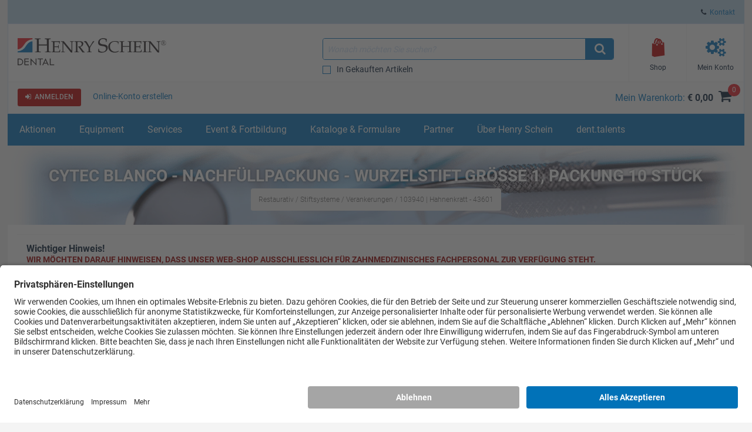

--- FILE ---
content_type: text/html; charset=utf-8
request_url: https://www.henryschein.at/at-de/dental/p/restaurativ/stiftsysteme-verankerungen/cytec-blanco-nachfuellpackung-wurzelstift-groesse-1-packung-10-stueck/103940
body_size: 33058
content:


<!doctype html>
<html lang="de-AT">
<head>

<!-- UsercentricsUc.ascx  -->

<!-- BEGIN Usercentrics related code --> <link rel="preconnect" href="https://app.usercentrics.eu">
 <link rel="preconnect" href="https://api.usercentrics.eu">
 <link rel="preload" href="https://app.usercentrics.eu/browser-ui/latest/loader.js" as="script">
 <script>
// akam-sw.js install script version 1.3.6
"serviceWorker"in navigator&&"find"in[]&&function(){var e=new Promise(function(e){"complete"===document.readyState||!1?e():(window.addEventListener("load",function(){e()}),setTimeout(function(){"complete"!==document.readyState&&e()},1e4))}),n=window.akamServiceWorkerInvoked,r="1.3.6";if(n)aka3pmLog("akam-setup already invoked");else{window.akamServiceWorkerInvoked=!0,window.aka3pmLog=function(){window.akamServiceWorkerDebug&&console.log.apply(console,arguments)};function o(e){(window.BOOMR_mq=window.BOOMR_mq||[]).push(["addVar",{"sm.sw.s":e,"sm.sw.v":r}])}var i="/akam-sw.js",a=new Map;navigator.serviceWorker.addEventListener("message",function(e){var n,r,o=e.data;if(o.isAka3pm)if(o.command){var i=(n=o.command,(r=a.get(n))&&r.length>0?r.shift():null);i&&i(e.data.response)}else if(o.commandToClient)switch(o.commandToClient){case"enableDebug":window.akamServiceWorkerDebug||(window.akamServiceWorkerDebug=!0,aka3pmLog("Setup script debug enabled via service worker message"),v());break;case"boomerangMQ":o.payload&&(window.BOOMR_mq=window.BOOMR_mq||[]).push(o.payload)}aka3pmLog("akam-sw message: "+JSON.stringify(e.data))});var t=function(e){return new Promise(function(n){var r,o;r=e.command,o=n,a.has(r)||a.set(r,[]),a.get(r).push(o),navigator.serviceWorker.controller&&(e.isAka3pm=!0,navigator.serviceWorker.controller.postMessage(e))})},c=function(e){return t({command:"navTiming",navTiming:e})},s=null,m={},d=function(){var e=i;return s&&(e+="?othersw="+encodeURIComponent(s)),function(e,n){return new Promise(function(r,i){aka3pmLog("Registering service worker with URL: "+e),navigator.serviceWorker.register(e,n).then(function(e){aka3pmLog("ServiceWorker registration successful with scope: ",e.scope),r(e),o(1)}).catch(function(e){aka3pmLog("ServiceWorker registration failed: ",e),o(0),i(e)})})}(e,m)},g=navigator.serviceWorker.__proto__.register;if(navigator.serviceWorker.__proto__.register=function(n,r){return n.includes(i)?g.call(this,n,r):(aka3pmLog("Overriding registration of service worker for: "+n),s=new URL(n,window.location.href),m=r,navigator.serviceWorker.controller?new Promise(function(n,r){var o=navigator.serviceWorker.controller.scriptURL;if(o.includes(i)){var a=encodeURIComponent(s);o.includes(a)?(aka3pmLog("Cancelling registration as we already integrate other SW: "+s),navigator.serviceWorker.getRegistration().then(function(e){n(e)})):e.then(function(){aka3pmLog("Unregistering existing 3pm service worker"),navigator.serviceWorker.getRegistration().then(function(e){e.unregister().then(function(){return d()}).then(function(e){n(e)}).catch(function(e){r(e)})})})}else aka3pmLog("Cancelling registration as we already have akam-sw.js installed"),navigator.serviceWorker.getRegistration().then(function(e){n(e)})}):g.call(this,n,r))},navigator.serviceWorker.controller){var u=navigator.serviceWorker.controller.scriptURL;u.includes("/akam-sw.js")||u.includes("/akam-sw-preprod.js")||u.includes("/threepm-sw.js")||(aka3pmLog("Detected existing service worker. Removing and re-adding inside akam-sw.js"),s=new URL(u,window.location.href),e.then(function(){navigator.serviceWorker.getRegistration().then(function(e){m={scope:e.scope},e.unregister(),d()})}))}else e.then(function(){window.akamServiceWorkerPreprod&&(i="/akam-sw-preprod.js"),d()});if(window.performance){var w=window.performance.timing,l=w.responseEnd-w.responseStart;c(l)}e.then(function(){t({command:"pageLoad"})});var k=!1;function v(){window.akamServiceWorkerDebug&&!k&&(k=!0,aka3pmLog("Initializing debug functions at window scope"),window.aka3pmInjectSwPolicy=function(e){return t({command:"updatePolicy",policy:e})},window.aka3pmDisableInjectedPolicy=function(){return t({command:"disableInjectedPolicy"})},window.aka3pmDeleteInjectedPolicy=function(){return t({command:"deleteInjectedPolicy"})},window.aka3pmGetStateAsync=function(){return t({command:"getState"})},window.aka3pmDumpState=function(){aka3pmGetStateAsync().then(function(e){aka3pmLog(JSON.stringify(e,null,"\t"))})},window.aka3pmInjectTiming=function(e){return c(e)},window.aka3pmUpdatePolicyFromNetwork=function(){return t({command:"pullPolicyFromNetwork"})})}v()}}();</script>
<script id="usercentrics-cmp" src="https://app.usercentrics.eu/browser-ui/latest/loader.js" data-settings-id="HklJhPACm" async></script>
<script>
if (window.UC_UI && window.UC_UI.isInitialized()) {
   checkIfAlgonomyShouldRender();
   } else {
    window.addEventListener('UC_UI_INITIALIZED', function(e) {
      checkIfAlgonomyShouldRender();
   });
}
if (window.UC_UI && window.UC_UI.isInitialized()) {
   checkIfYouTubeShouldRender();
   } else {
    window.addEventListener('UC_UI_INITIALIZED', function(e) {
      checkIfYouTubeShouldRender();
   });
}
if (window.UC_UI && window.UC_UI.isInitialized()) {
   checkIfVimeoShouldRender();
   } else {
    window.addEventListener('UC_UI_INITIALIZED', function(e) {
      checkIfVimeoShouldRender();
   });
}
</script>
<!-- END Usercentrics related code -->




<title>
	CYTEC blanco - Nachfüllpackung - Wurzelstift Größe 1, Packung 10 Stück - Henry Schein
</title>

<!-- Begin of Analytics-->
<!-- Google Anti-flicker Script -->

<!-- End Google Anti-flicker Script -->
<script>
// Initialise Data Layer(s), UC-Status-Variable and gtag-Function
window.dataLayer = window.dataLayer || [];
window.dataLayerTrack = window.dataLayerTrack || []; //Needs to be defined in Usercentrics Admin Interface (Implementation > Data Layer & Events > Google Tag Manager / Data layer)
window.ucInit = false;

function gtag() {
   dataLayerTrack.push(arguments);
}

// Initialise Google Consent Mode Parameters
gtag('consent', 'default', {
   ad_user_data: 'denied',
   ad_personalization: 'denied',
   ad_storage: 'denied',
   analytics_storage: 'denied',
   wait_for_update: 2000
});

//Event Listener for consent change events - needs to be defined in Usercentrics Admin Interface (Implementation > Data Layer & Events > Window Event)
window.addEventListener('ucEvent', function(e) {
    if (e.detail && e.detail.type && e.detail.type == 'explicit') { //Check if consent is implicit

        //Define Services for Consent Mode, Replace with names of your services
        var ucAnalyticsService = 'Google Analytics';
        var ucAdStorage = 'Google Ads Conversion Tracking';
        var ucAdRemarketing = 'Google Ads Conversion Tracking';
        var update = {};

        //Update Consent Mode Parameters
        if (e.detail.hasOwnProperty(ucAnalyticsService)) {
            update.analytics_storage = e.detail[ucAnalyticsService] ? 'granted':'denied';
        }
        if (e.detail.hasOwnProperty(ucAdStorage)) {
            update.ad_storage = e.detail[ucAdStorage] ? 'granted':'denied';
            update.ad_user_data = e.detail[ucAdStorage] ? 'granted':'denied';
        }
        if (e.detail.hasOwnProperty(ucAdRemarketing)) {
            update.ad_personalization = e.detail[ucAdRemarketing] ? 'granted':'denied';
        }
        if (Object.keys(update).length > 0) {
            gtag('consent', 'update', update);
        }
        window.dataLayerTrack.push({
            event: 'consent_mode_updated',
            update: update
        })

        //Check if window.dataLayer already contains events
        if (!window.ucInit && window.dataLayer && window.dataLayer.length > 0) {
            //If yes, push events to the window.dataLayerTrack
            window.dataLayer.forEach(event => {
                window.dataLayerTrack.push(event);
            })

            //Overwrite dataLayer.push so that all new events are automatically added to window.dataLayerTrack
            window.dataLayer.push = function(e) {
                window.dataLayerTrack.push(e)
            }
        }

        window.ucInit = true;
    }
});


</script>

<script>(function(w,d,s,l,i){w[l]=w[l]||[];w[l].push({'gtm.start':
new Date().getTime(),event:'gtm.js'});var f=d.getElementsByTagName(s)[0],
j=d.createElement(s),dl=l!='dataLayer'?'&l='+l:'';j.async=true;j.src=
'https://www.googletagmanager.com/gtm.js?id='+i+dl;f.parentNode.insertBefore(j,f);}
)(window,document,'script','dataLayerTrack','GTM-K9QP6M');</script>


<script>
dataLayer.push({
     'data_stream' : 'G-J994YD8X11',
     'session_id' : 'a0nez0gcpr4zlxi1ivbb1ysb',
     'division' : 'Dental',
     'region_1' : 'EMEA',
     'country' : 'Austria',
     'page_type' : 'Product Detail Pages',
     'login_status' : 'anonymous',
     'site_section' : 'Webshop'
   })
dataLayer.push({
     'event' : 'ga4_event',
     'event_name' : 'page_view',
     'page_title' : 'CYTEC blanco - Nachfüllpackung - Wurzelstift Größe 1, Packung 10 Stück - Henry Schein',
     'page_location' : 'https://www.henryschein.at/at-de/dental/p/restaurativ/stiftsysteme-verankerungen/cytec-blanco-nachfuellpackung-wurzelstift-groesse-1-packung-10-stueck/103940'
   })

if(sessionStorage.getItem('productClicked') === 'true'){
dataLayer.push({ 'ecommerce' : null })
dataLayer.push({ 
  'event' : 'select_item',
  'page_type' : 'Product Detail Pages',
  'ecommerce': { 
         'items': [ 
           {
           'item_id' : '103940',
           'item_name' : 'CYTEC blanco - Nachfüllpackung - Wurzelstift Größe 1/ Packung 10 Stück', 
           'currency' : 'EUR',
           'index' : 0,
           'item_brand' : 'Hahnenkratt',
           'item_category' : 'Restaurativ',
           'item_list_name' : 'Produkte',
           'item_variant' : '1',
           'price' : '',           'quantity' : 1,
           }
         ]
  }
});
}
sessionStorage.removeItem('productClicked');
dataLayer.push({ 'ecommerce' : null })
dataLayer.push({ 
  'event' : 'view_item',
  'page_type' : 'Product Detail Pages',
  'ecommerce': { 
         'items': [ 
           {
           'item_id' : '103940',
           'item_name' : 'CYTEC blanco - Nachfüllpackung - Wurzelstift Größe 1/ Packung 10 Stück', 
           'currency' : 'EUR',
           'index' : 0,
           'item_brand' : 'Hahnenkratt',
           'item_category' : 'Restaurativ',
           'item_list_name' : 'Produkte',
           'item_variant' : '1',
           'price' : '',           'quantity' : 1,
           }
         ]
  }
});
</script>








<!-- End of Analytics -->




    <!-- Head Begin -->
    

<!-- This needs to be the first tag under Head after title to support IE compatibility mode -->
<meta http-equiv="x-ua-compatible" content="IE=edge; IE=11; IE=10; IE=9">

<meta http-equiv="content-type" content="application/xhtml+xml; charset=iso-8859-1" />


<meta name="keywords" content="Restaurativ,  Wurzelaufbau aus Glasfiber. Cytec blanco für transluzente Aufbauten. , Hahnenkratt, 43601, Stiftsysteme / Verankerungen" />
<meta name="description" content="divWurzelaufbau aus Glasfiber. Cytec blanco für transluzente Aufbauten./div" />
<meta name="OneWebVersion" content="22.1.0.0" />
<meta name="EndecaCategory" content="Webshop" />
<meta name="EndecaDivisionId" content="dental" />
<meta name="EndecaLanguage" content="at-de" />
<meta name="robots" content="index, follow" />

        

        
            <!-- Autogenerated using HTMLHeadWriterUc -->
            <script type="text/javascript" src="/at-de/script/harmony-minified.min.js?t=250710123642" ></script>
                    
            <script type="text/javascript" src="/script/web-vitals.umd.js?t=250710123642"></script>
        <script type="text/javascript" src="/script/ui/datepicker/jquery.ui.datepicker-at-de.js"></script>

        

        

        

        

        
            <!-- CSS Cachebusting -->
            <link type="text/css" rel="stylesheet" href="/Css/harmony.all.bundle.min.css?t=250710123642" visible="false" />
        

        

        

        

        
        
        

    


<link rel="shortcut icon" type="image/ico" href="/dental.ico" />
<link rel="apple-touch-icon" href="/App_Themes/Harmony/images/ico/apple-touch-icon.png" />
<link rel="apple-touch-icon" sizes="57x57" href="/App_Themes/Harmony/images/ico/apple-touch-icon-57x57.png" />
<link rel="apple-touch-icon" sizes="72x72" href="/App_Themes/Harmony/images/ico/apple-touch-icon-72x72.png" />
<link rel="apple-touch-icon" sizes="76x76" href="/App_Themes/Harmony/images/ico/apple-touch-icon-76x76.png" />
<link rel="apple-touch-icon" sizes="114x114" href="/App_Themes/Harmony/images/ico/apple-touch-icon-114x114.png" />
<link rel="apple-touch-icon" sizes="120x120" href="/App_Themes/Harmony/images/ico/apple-touch-icon-120x120.png" />
<link rel="apple-touch-icon" sizes="144x144" href="/App_Themes/Harmony/images/ico/apple-touch-icon-144x144.png" />
<link rel="apple-touch-icon" sizes="152x152" href="/App_Themes/Harmony/images/ico/apple-touch-icon-152x152.png" />
<link rel="apple-touch-icon" sizes="180x180" href="/App_Themes/Harmony/images/ico/apple-touch-icon-180x180.png" />


<!--Meta tags-->
<meta charset="utf-8" />
<!--Set initial scale to one and turn off pinch, zoom-->
<meta id="ctl00_ucHead_metaViewPort" content="user-scalable=no, width=device-width, initial-scale=1, maximum-scale=1" name="viewport"></meta>
<meta name="author" content="Henry Schein" />

<!--Apple full screen mode -->
<meta name="apple-mobile-web-app-capable" content="yes" />
<meta name="apple-mobile-web-app-status-bar-style" content="translucent black" />
<meta name="HandheldFriendly" content="true" />

<!--Windows 8 meta tags-->
<meta name="application-name" content="Henry Schein"/>
<meta name="msapplication-tooltip" content="Henry Schein / Medical / Dental" />
<meta name="msapplication-TileColor" content="0072bc"/>

<!--[if lt IE 9]>
    <script src="/App_Themes/Harmony/js/plug-ins/html5shiv.js"></script>
<![endif]-->

<!--IE font smoothing-->
<meta http-equiv="cleartype" content="on" />


<!--Turn off Dialer-->
<meta name="format-detection" content="telephone=no">

<!-- IE specific to avoid flashing on tap -->
<meta content="no" name="msapplication-tap-highlight">
    <!-- Head End -->
<link href="../../../../../../App_Themes/Harmony/ContentStyle.min.css" type="text/css" rel="stylesheet" /><link href="https://www.henryschein.at/at-de/dental/p/restaurativ/stiftsysteme-verankerungen/cytec-blanco-nachfuellpackung-wurzelstift-groesse-1-packung-10-stueck/103940" rel="canonical" />
<script>(window.BOOMR_mq=window.BOOMR_mq||[]).push(["addVar",{"rua.upush":"false","rua.cpush":"true","rua.upre":"false","rua.cpre":"false","rua.uprl":"false","rua.cprl":"false","rua.cprf":"false","rua.trans":"SJ-391ad383-7d16-4dac-8567-ce779ac29a19","rua.cook":"false","rua.ims":"false","rua.ufprl":"false","rua.cfprl":"true","rua.isuxp":"false","rua.texp":"norulematch","rua.ceh":"false","rua.ueh":"false","rua.ieh.st":"0"}]);</script>
                              <script>!function(e){var n="https://s.go-mpulse.net/boomerang/";if("False"=="True")e.BOOMR_config=e.BOOMR_config||{},e.BOOMR_config.PageParams=e.BOOMR_config.PageParams||{},e.BOOMR_config.PageParams.pci=!0,n="https://s2.go-mpulse.net/boomerang/";if(window.BOOMR_API_key="YXF8M-F2VL3-WSP8D-BGW3M-QPSCY",function(){function e(){if(!o){var e=document.createElement("script");e.id="boomr-scr-as",e.src=window.BOOMR.url,e.async=!0,i.parentNode.appendChild(e),o=!0}}function t(e){o=!0;var n,t,a,r,d=document,O=window;if(window.BOOMR.snippetMethod=e?"if":"i",t=function(e,n){var t=d.createElement("script");t.id=n||"boomr-if-as",t.src=window.BOOMR.url,BOOMR_lstart=(new Date).getTime(),e=e||d.body,e.appendChild(t)},!window.addEventListener&&window.attachEvent&&navigator.userAgent.match(/MSIE [67]\./))return window.BOOMR.snippetMethod="s",void t(i.parentNode,"boomr-async");a=document.createElement("IFRAME"),a.src="about:blank",a.title="",a.role="presentation",a.loading="eager",r=(a.frameElement||a).style,r.width=0,r.height=0,r.border=0,r.display="none",i.parentNode.appendChild(a);try{O=a.contentWindow,d=O.document.open()}catch(_){n=document.domain,a.src="javascript:var d=document.open();d.domain='"+n+"';void(0);",O=a.contentWindow,d=O.document.open()}if(n)d._boomrl=function(){this.domain=n,t()},d.write("<bo"+"dy onload='document._boomrl();'>");else if(O._boomrl=function(){t()},O.addEventListener)O.addEventListener("load",O._boomrl,!1);else if(O.attachEvent)O.attachEvent("onload",O._boomrl);d.close()}function a(e){window.BOOMR_onload=e&&e.timeStamp||(new Date).getTime()}if(!window.BOOMR||!window.BOOMR.version&&!window.BOOMR.snippetExecuted){window.BOOMR=window.BOOMR||{},window.BOOMR.snippetStart=(new Date).getTime(),window.BOOMR.snippetExecuted=!0,window.BOOMR.snippetVersion=12,window.BOOMR.url=n+"YXF8M-F2VL3-WSP8D-BGW3M-QPSCY";var i=document.currentScript||document.getElementsByTagName("script")[0],o=!1,r=document.createElement("link");if(r.relList&&"function"==typeof r.relList.supports&&r.relList.supports("preload")&&"as"in r)window.BOOMR.snippetMethod="p",r.href=window.BOOMR.url,r.rel="preload",r.as="script",r.addEventListener("load",e),r.addEventListener("error",function(){t(!0)}),setTimeout(function(){if(!o)t(!0)},3e3),BOOMR_lstart=(new Date).getTime(),i.parentNode.appendChild(r);else t(!1);if(window.addEventListener)window.addEventListener("load",a,!1);else if(window.attachEvent)window.attachEvent("onload",a)}}(),"".length>0)if(e&&"performance"in e&&e.performance&&"function"==typeof e.performance.setResourceTimingBufferSize)e.performance.setResourceTimingBufferSize();!function(){if(BOOMR=e.BOOMR||{},BOOMR.plugins=BOOMR.plugins||{},!BOOMR.plugins.AK){var n="true"=="true"?1:0,t="",a="aoh5xayxbkvtk2lnuura-f-beb4e8547-clientnsv4-s.akamaihd.net",i="false"=="true"?2:1,o={"ak.v":"39","ak.cp":"712495","ak.ai":parseInt("460713",10),"ak.ol":"0","ak.cr":20,"ak.ipv":4,"ak.proto":"h2","ak.rid":"37abbf14","ak.r":52525,"ak.a2":n,"ak.m":"a","ak.n":"essl","ak.bpcip":"3.143.219.0","ak.cport":36028,"ak.gh":"2.16.167.71","ak.quicv":"","ak.tlsv":"tls1.3","ak.0rtt":"","ak.0rtt.ed":"","ak.csrc":"-","ak.acc":"","ak.t":"1768793378","ak.ak":"hOBiQwZUYzCg5VSAfCLimQ==/fIITRvSPq2kLaUO1sUIOA3oU3ADqw2YLejAOyJ0/AwqN2SaI/rildCAAKfhilyicb/[base64]/s2SlabR1NtH1knHaLmutozpqKf9h4UzQEkgH1p5TXtFfxNTcN8427Smc8Uon2y7gVNFlimKjtOukRxMbLgm4Ic2oAmf2dX/5SkQWVgCDxbM6OUbkp+0HdgQ=","ak.pv":"199","ak.dpoabenc":"","ak.tf":i};if(""!==t)o["ak.ruds"]=t;var r={i:!1,av:function(n){var t="http.initiator";if(n&&(!n[t]||"spa_hard"===n[t]))o["ak.feo"]=void 0!==e.aFeoApplied?1:0,BOOMR.addVar(o)},rv:function(){var e=["ak.bpcip","ak.cport","ak.cr","ak.csrc","ak.gh","ak.ipv","ak.m","ak.n","ak.ol","ak.proto","ak.quicv","ak.tlsv","ak.0rtt","ak.0rtt.ed","ak.r","ak.acc","ak.t","ak.tf"];BOOMR.removeVar(e)}};BOOMR.plugins.AK={akVars:o,akDNSPreFetchDomain:a,init:function(){if(!r.i){var e=BOOMR.subscribe;e("before_beacon",r.av,null,null),e("onbeacon",r.rv,null,null),r.i=!0}return this},is_complete:function(){return!0}}}}()}(window);</script></head>
<body id="Supplies" class="hs-product-list hs-product harmony-shopping-productdetails not-loggedin at-de Harmony flag-no-price no-compare" style="opacity:0.0;">    
    <!-- Google Tag Manager (noscript) -->
<noscript><iframe src="https://www.googletagmanager.com/ns.html?id=GTM-K9QP6M"
height="0" width="0" style="display:none;visibility:hidden"></iframe></noscript>
<!-- End Google Tag Manager (noscript) -->

    <form method="post" action="/at-de/dental/p/restaurativ/stiftsysteme-verankerungen/cytec-blanco-nachfuellpackung-wurzelstift-groesse-1-packung-10-stueck/103940" onsubmit="javascript:return WebForm_OnSubmit();" id="aspnetForm" novalidate="">
<div>
<input type="hidden" name="ctl00_ScriptManager_TSM" id="ctl00_ScriptManager_TSM" value="" />
<input type="hidden" name="__EVENTTARGET" id="__EVENTTARGET" value="" />
<input type="hidden" name="__EVENTARGUMENT" id="__EVENTARGUMENT" value="" />
<input type="hidden" name="__VIEWSTATE" id="__VIEWSTATE" value="/wEPBSN2czpmNTg0YjQ3NWEwZTQ0OTE1YTUzY2ZhNGFlYzg2ZTAzMGTx4izZZ92wZIM7uaRailfzvWRpOA==" />
</div>

<script type="text/javascript">
//<![CDATA[
var theForm = document.forms['aspnetForm'];
function __doPostBack(eventTarget, eventArgument) {
    if (!theForm.onsubmit || (theForm.onsubmit() != false)) {
        theForm.__EVENTTARGET.value = eventTarget;
        theForm.__EVENTARGUMENT.value = eventArgument;
        theForm.submit();
    }
}
//]]>
</script>


<script src="/WebResource.axd?d=4fDDsW4v1dw6LuATJLbZvcK7JBNPPpM-yIji5bFuA6k5cqxGUGBScHK06KYyetsDO2pLqxQwPaylTSmw4Q1FGKSalBc1&amp;t=637811441240000000" type="text/javascript"></script>

<script> var gIsUserAcceptanceCookieEnabled="false" </script>
<script type="text/javascript">
//<![CDATA[
var _uiConfig = {
inDevelopmentMode: false,
richRelevanceIsActive: true,
backOrderProductReviewIsActive: false,
backOrderProductModalUrl: '/at-de/Shopping/BackOrderProductReview.aspx',
pageHeaderAnimation: false,
isHarmony: true,
isMDMEnabled: false,
openProductsInPopup: false,
isCrawler: false,
priceMod: "pre-space",
currentCountryCode: 'at',
zones: undefined,
harmonyLoaderHeader: 'Wird geladen',
harmonyLoaderSubHeader: 'Bitte warten',
isTSM: 'false',
isTermsAndConditionsOnCheckoutEnabled: 'false',
isGTMEnabled: true ,
isGA3Enabled: false ,
maxAllowedProductsForVariableQuantity: 250
}
//]]>
</script>
<script>$(document).ready(function() { $('li.invoice-email-highligth-menu').removeClass('invoice-email-highligth-menu'); });</script>
<script type="text/javascript">
//<![CDATA[
if (window.UC_UI && window.UC_UI.isInitialized()) {
     fixLayoutForProductDetailFullPageAfterWaitingForRR();
   } else {
    window.addEventListener('UC_UI_INITIALIZED', function(e) {
     fixLayoutForProductDetailFullPageAfterWaitingForRR();
   });
}
//]]>
</script>
<script>
var actionBarOptionsExist = typeof(actionBarOptions) !== 'undefined';
var actionBarOptionsForPD = {
"actionBarOptionsExist" : actionBarOptionsExist,
"isVisible" : "True",
"canReview" : "True",
"canCheckout" : "True",
"canAddToShoppingList" : "False",
"canSeeBuyingOptions" : "True",
"page" : "ProductDetail",
"activePanel" : "secondary-panel"
};
</script>

<script type="text/javascript">
//<![CDATA[
var _division = 'dental';var _divisionName = 'dental';var _catalogName = 'WEBDENT';var _endecaCatalogName = 'WEBDENT';var _culture = 'at-de';var _isDefaultCulture = 'False';var _persistFeaturebarAction = 'False';var _isPriceBlocked = 'False';var _isEnhancedEcomEnabled = 'False';var _ajaxPriceProductCount = '0';var _domainShardingForJSONRequests= '';var _isCallingFromCMS = 'False';var _isVivaLearningEnabled = 'False';var _vivaLearningLink = '';var _currencySymbol = '€';var _isAuthenticated = 'False';var _uId = '{70413a9e-ce30-4434-8093-980b13dd2fb2}';var _domain = 'https://www.henryschein.at/';var _showPriceToAnonymousUserFromCMS = 'False';var _n = '1GFjRSyGnJMkRNjaExuJsyStf0dX3puAdAbDjNWf+0M=';var _canPrice = 'False';var _canAddToCart = 'False';var _isMDMEnabled = 'False';var _browseSupply_ContShoppingKey = '';var _getLogOutUrl = 'https://www.henryschein.at/at-de/Profiles/Logout.aspx';var _showProductCompare = 'False';var _isFullPage = 'true';var _isGA4Enabled = 'true';var _currency = 'EUR';var _listNameForShoppingList = 'Einkaufslisten';var _listNameForShoppingCart = 'Mein Warenkorb';var _listNameForProductList = 'Produkte';var _pageTypeGA4 = 'Product Detail Pages';//]]>
</script>

<script src="/ScriptResource.axd?d=qwXpF5hGgdw_gDfurwBLrI1MEzn9f36-1uZtWiBtrr9PaYWbF8cmIGMqPE_DlWokucdiWzCUBMGrVnyH7g0CY_V1onSR0f36zL14AM9SbtpG5ydGbJKkvIZLScaThs21zQOaMUrTQc9h5JsIWuDE6dtrssM1&amp;t=2265eaa7" type="text/javascript"></script>
<script src="/Telerik.Web.UI.WebResource.axd?_TSM_HiddenField_=ctl00_ScriptManager_TSM&amp;compress=1&amp;_TSM_CombinedScripts_=%3b%3bSystem.Web.Extensions%2c+Version%3d4.0.0.0%2c+Culture%3dneutral%2c+PublicKeyToken%3d31bf3856ad364e35%3ade-AT%3a5bc44d53-7cae-4d56-af98-205692fecf1f%3aea597d4b%3ab25378d2" type="text/javascript"></script>
<script type="text/javascript">
//<![CDATA[
function WebForm_OnSubmit() {
if (typeof(ValidatorOnSubmit) == "function" && ValidatorOnSubmit() == false) return false;
return true;
}
//]]>
</script>

<div>

	<input type="hidden" name="__VIEWSTATEGENERATOR" id="__VIEWSTATEGENERATOR" value="DFED0E2F" />
</div>
		

<!-- RichRelevance Begin  -->

<script type="text/javascript">
    var richRelevanceApiReady = false;
    var richRelevanceModalUrl = '/at-de/Shopping/RichRelevanceSuggestions.aspx';
    var richRelevanceBaseUrlApi = 'https://recs.algorecs.com/rrserver/api/rrPlatform/recsForPlacements?apiKey=4ee9aa06741c48fd&apiClientKey=1926c830db96e41f&sessionId=a0nez0gcpr4zlxi1ivbb1ysb&rid=de-AT-dental&returnMinimalRecItemData=true&ts=20260119042939&placements=item_page&sgs=&userAttribute=&rfm=Catalog:WEBDENT';
    var richRelevanceAddToCartPageType = 'add_to_cart_page';
    var richRelevancePageType = 'item_page';
    var richRelevanceRecommendationsATCApiURL = 'https://recs.algorecs.com/rrserver/api/rrPlatform/recsForPlacements?apiKey=4ee9aa06741c48fd&apiClientKey=1926c830db96e41f&sessionId=a0nez0gcpr4zlxi1ivbb1ysb&rid=de-AT-dental&returnMinimalRecItemData=true&ts=20260119042939&placements=add_to_cart_page&atcid={ProductId}&userId=';
    var isRichRelevanceRecommendationOptedOut = true;
    $(document).ready(function() {
   if (canAlgonomyRender === true) {
           richRelevanceApi('https://recs.algorecs.com/rrserver/api/rrPlatform/recsForPlacements?apiKey=4ee9aa06741c48fd&apiClientKey=1926c830db96e41f&sessionId=a0nez0gcpr4zlxi1ivbb1ysb&rid=de-AT-dental&returnMinimalRecItemData=true&ts=20260119042939&placements=item_page&sgs=&userAttribute=&rfm=Catalog:WEBDENT');
   }

    });
var richRelevanceApiUrl = 'https://recs.algorecs.com/rrserver/api/rrPlatform/recsForPlacements?apiKey=4ee9aa06741c48fd&apiClientKey=1926c830db96e41f&sessionId=a0nez0gcpr4zlxi1ivbb1ysb&rid=de-AT-dental&returnMinimalRecItemData=true&ts=20260119042939&placements=item_page&sgs=&userAttribute=&rfm=Catalog:WEBDENT';
</script>


<!-- RichRelevance End  -->
        <!-- Mandatory Controls Begin -->        
        <script type="text/javascript">
//<![CDATA[
Sys.WebForms.PageRequestManager._initialize('ctl00$ScriptManager', 'aspnetForm', [], [], [], 90, 'ctl00');
//]]>
</script>
        
        
        <!-- Mandatory Controls End -->

        <div class="limit">
            <div class="hs-slider slide-mobile-menu">

                <!-- Slide Menu-->
                <div class="nocrawler">
                    <section class="panel first">
                        <div class="panel-content mobile-login hs-login" data-role="menu-account" data-login-role="menu-account">
    <h1 class="slide-title">Mein Konto</h1>
    <section id="ctlLogin" class="login-panel">
        <div class="hs-form">


<!-- Begin LoginUc.ascx -->
<div id="ctl00_ucLoginMyAccountSidebar_phInvalid" class="login-overlay" data-id="ctl00_ucLoginMyAccountSidebar">
    <div class="form-container-holder">
        <div id="ctl00_ucLoginMyAccountSidebar_divLogin" style="display:block">
            <div class="hs-form-row">                
                <a id="ctl00_ucLoginMyAccountSidebar_hypForgotUserId" tabindex="74" class="forgot" onclick="loginUc.getForgotUserIdUrl(); return false;">Vergessen</a>
                <label for="ctl00_ucLoginMyAccountSidebar_txtLogonName" class="username">Benutzername</label>
                <input name="ctl00$ucLoginMyAccountSidebar$txtLogonName" id="ctl00_ucLoginMyAccountSidebar_txtLogonName" tabindex="70" class="hs-input username" type="email" data-sync-value="txtLogonName" />
            </div>
            <div class="hs-form-row">                
                <a id="ctl00_ucLoginMyAccountSidebar_hypForgotPwd" tabindex="75" class="forgot" onclick="loginUc.getForgotPasswordUrl(); return false;">Vergessen</a>
                <i class="fa fa-eye toggle-password-text"></i>
                <label for="ctl00_ucLoginMyAccountSidebar_txtPassword" class="password">Kennwort</label>
                <input name="ctl00$ucLoginMyAccountSidebar$txtPassword" maxlength="12" id="ctl00_ucLoginMyAccountSidebar_txtPassword" tabindex="71" class="hs-input password" type="password" data-sync-value="txtPassword" onkeypress="if ((event.which &amp;&amp; event.which == 13) || (event.keyCode &amp;&amp; event.keyCode == 13)) { document.getElementById(&#39;ctl00_ucLoginMyAccountSidebar_btnLoginCallback&#39;).click();return false;} else return true; " />
            </div>
            <div class="form-messages small">
                <span id="ctl00_ucLoginMyAccountSidebar_cvInvalidUser" style="color:Red;display:none;">
                            <ul class="errors"><li>Sie haben einen ungültigen Benutzernamen und/oder ein ungültiges Kennwort eingegeben. </li></ul>                            
                </span>
            </div>

            <a class="hs-try-again hs-btn secondary-btn small rounded" onclick="loginUc.onTryAgainClicked(event);">Geben Sie sie erneut ein</a>

            <div class="hs-form-row">
                <div class="pull-right">
                    
                    <button type="button"
                        id="ctl00_ucLoginMyAccountSidebar_btnLoginCallback"
                        class="hs-btn primary-btn rounded x-small" 
                        onclick="loginUc.authenticateUser(this)"
                        data-uid="ctl00_ucLoginMyAccountSidebar_txtLogonName"
                        data-pwd="ctl00_ucLoginMyAccountSidebar_txtPassword"
                        data-manual-show-loader="<span class='fa fa-spin fa-refresh'></span> Anmelden">
                        <span class="fa fa-sign-in"></span>&nbsp;&nbsp;Anmelden
                    </button>
                    <button type="button"
                        style="display: none"
                        id="btnPunchoutLoginCallback"
                        class="hs-btn primary-btn rounded x-small" 
                        onclick="loginUc.authenticateUser(this)"
                        data-uid="ctl00_ucLoginMyAccountSidebar_txtLogonName"
                        data-pwd="ctl00_ucLoginMyAccountSidebar_txtPassword"
                        data-manual-show-loader="<span class='fa fa-spin fa-refresh'></span> Bearbeiten "
                        data-punchoutRedirectTarget="">
                        <span class="fa fa-sign-in"></span>&nbsp;&nbsp;Bearbeiten
                    </button>
                </div>
                
                    <div class="pull-right pad-right">
                        <a onclick="loginUc.getCreateAnOnlineAccountUrl(); return false;" id="ctl00_ucLoginMyAccountSidebar_lnkCreateOnLineButton" class="hs-btn rounded x-small" href="javascript:WebForm_DoPostBackWithOptions(new WebForm_PostBackOptions(&quot;ctl00$ucLoginMyAccountSidebar$lnkCreateOnLineButton&quot;, &quot;&quot;, true, &quot;&quot;, &quot;&quot;, false, true))"> Online-Konto erstellen</a>
                    </div>
                

                
            </div>
        </div>
        <div id="ctl00_ucLoginMyAccountSidebar_divPleaseCallUs" data-nosnippet="true" style="display:none">
            <div class="hs-form-row">
                <p>
                    <span id="ctl00_ucLoginMyAccountSidebar_lblTooMuchAttemptsMessage"></span>
                </p>
                <div id="ctl00_ucLoginMyAccountSidebar_pnlContactInfo" style="display: none">
	
                    Falls Sie Hilfe benötigen, setzen Sie sich mit Kundenservice unter 059992-2222, Uhr zu den folgenden Zeiten in Verbindung Mo-Do 08:00-17:00/ Fr 08:00-13:00.
                
</div>

                <a id="ctl00_ucLoginMyAccountSidebar_hypForgotUserId_PleaseCallUs" onclick="loginUc.getForgotUserIdUrl(); return false;">Benutzernamen vergessen?</a>
                <a id="ctl00_ucLoginMyAccountSidebar_hypForgotPassword_PleaseCallUs" onclick="loginUc.getForgotPasswordUrl(); return false;">Kennwort vergessen?</a>
            </div>
        </div>
    </div>
</div>
<!-- End LoginUc.ascx -->

        </div>
    </section>
</div>

<div class="mobile-menu panel-content selected" data-role="menu-All">
    <h1 class="slide-title">Menü</h1>
    <nav class="sub-menu">
       <div class="hs-accordion" data-clone="cloned-menu-All" data-clean="id" data-hook="callbackForCleaningMenuHTMLBeforeClone" >
<ul class="hs-accordion indented-menu" >
<li>
<h2 class=" heading ">
Webshop</h2>
<ul class="content">
<li class="bg-lite"><div class="hs-form quick-order section-bg">
    <div class="hs-form-row no-margin">
        <div class="half pad-right">
            <label class="x-small" for="SideMenuControl1000txtItemCodeId">Artikelnummer</label>
            <input onclick="this.value = '';" value="" onkeypress="javascript:if (EnterKeyPressed(event)) { var index = $('.quick-add-text').index(document.activeElement) + 1;$('.quick-add-text').eq(index).focus();return false; }" id="SideMenuControl1000txtItemCodeId" name="SideMenuControl1000txtItemCodeId" value="" class="rounded x-small text-itemcode quick-add-text" maxlength="25" type="text" />
        </div>
        <div class="quarter">
            <label class="x-small" for="SideMenuControl1000txtItemQtyId">Menge</label>
            <input onclick="this.value = '';" value="" onkeypress="javascript:if (EnterKeyPressed(event)) { QuickAddItemHarmony('SideMenuControl1000txtItemCodeId','SideMenuControl1000txtItemQtyId','at-de','3','25', 'Sie müssen eine Artikelmenge auswählen, die Ihrer Bestellung hinzugefügt werden soll.', 'Sie müssen einen gültigen Produktcode eingeben, um Produkte Ihrer Bestellung hinzuzufügen.', 'Sie müssen eine gültige Artikelnummer und eine Menge eingeben, um Ihrer Bestellung Produkte hinzuzufügen.', 'false', this);; return false; }" id="SideMenuControl1000txtItemQtyId" name="SideMenuControl1000txtItemQtyId" value="" class="rounded x-small text-qty quick-add-text" maxlength="5" type="number" min="1" />
        </div>
        <div class="quarter pad-left push-right x-small pad-top">
            <button type="button" id="item-cart" onclick="javascript:QuickAddItemHarmony('SideMenuControl1000txtItemCodeId','SideMenuControl1000txtItemQtyId','at-de','3','25', 'Sie müssen eine Artikelmenge auswählen, die Ihrer Bestellung hinzugefügt werden soll.', 'Sie müssen einen gültigen Produktcode eingeben, um Produkte Ihrer Bestellung hinzuzufügen.', 'Sie müssen eine gültige Artikelnummer und eine Menge eingeben, um Ihrer Bestellung Produkte hinzuzufügen.', 'false', this);" class="hs-btn primary-btn rounded x-small quick-add"><i class="fa fa-cart-plus large"></i></button>
        </div>
    </div>
    <div class="hs-form-row push-right no-margin-bottom"><a class="small margin-top" href="https://www.henryschein.at/at-de/Shopping/QuickOrder.aspx">Mehr eingeben</a></div>
</div>
</li><li  class=" ellipsis"><a  class=" ellipsis" href="/at-de/Orders/ItemsFromHistory.aspx" onclick="CreateDataLayerForOutboundLinks(this)">Von der Historie bestellen</a></li>
<li ><a  href="/at-de/Orders/BackOrders.aspx" onclick="CreateDataLayerForOutboundLinks(this)">Terminbestellungen</a></li>
<li ><a class="selected " href="/at-de/dental/c/browsesupplies" onclick="CreateDataLayerForOutboundLinks(this)">Produktsuche</a></li>
<li ><a  href="/at-de/Shopping/ShoppingLists.aspx" onclick="CreateDataLayerForOutboundLinks(this)">Einkaufslisten</a></li>
<li ><a  href="/at-de/Shopping/CurrentCart.aspx?Cart=New" onclick="CreateDataLayerForOutboundLinks(this)">Mein Warenkorb</a></li>
<li ><a  href="/at-de/Orders/UnplacedOrders.aspx?responsive=false" onclick="CreateDataLayerForOutboundLinks(this)">Offene Bestellungen</a></li>
</ul>
</li>
<li class="hide">
<h2 class=" heading ">
Equipment</h2>
<ul class="content">
<li  class=" ellipsis"><a href="/dental/praxis/henry-schein-direct.aspx?sc_lang=de-at&hssc=1&id=HSDirect"  onclick="CreateDataLayerForOutboundLinks(this)" >Henry Schein Direct - Online Beratung</a></li><li ><a href="/dental/praxis/behandlungsplaetze/uebersicht-behandlungseinheiten.aspx?sc_lang=de-at&hssc=1&id=Behandlungseinheit"  onclick="CreateDataLayerForOutboundLinks(this)" >Behandlungseinheiten</a></li><li ><a href="/dental/praxis/roentgen/uebersicht-roentgen.aspx?sc_lang=de-at&hssc=1&id=roentgensysteme"  onclick="CreateDataLayerForOutboundLinks(this)" >Röntgensysteme</a></li><li ><a href="/dental/praxis/hygienegeraete/uebersicht-hygienegeraete.aspx?sc_lang=de-at&hssc=1&id=Hygiene"  onclick="CreateDataLayerForOutboundLinks(this)" >Hygiene</a></li><li ><a href="/dental/praxis/endodontie/uebersicht-endodontie.aspx?sc_lang=de-at&hssc=1&id=endodontie"  onclick="CreateDataLayerForOutboundLinks(this)" >Endodontie</a></li><li ><a href="/dental/praxis/prophylaxe/uebersicht-prophylaxe.aspx?sc_lang=de-at&hssc=1&id=prophylaxe"  onclick="CreateDataLayerForOutboundLinks(this)" >Prophylaxe</a></li><li ><a href="/dental/labor/uebersicht-labor.aspx?sc_lang=de-at&hssc=1&id=hs"  onclick="CreateDataLayerForOutboundLinks(this)" >Labor</a></li><li ><a href="/dental/praxis/cad-cam/cerec-chairside.aspx?sc_lang=de-at&hssc=1&id=cerec"  onclick="CreateDataLayerForOutboundLinks(this)" >CEREC</a></li><li ><a href="/dental/praxis/cad-cam/digitale-abformung-ueberblick-v2.aspx?sc_lang=de-at&hssc=1&id=hs"  onclick="CreateDataLayerForOutboundLinks(this)" >Digitale Abformung</a></li><li ><a href="/dental/praxis/instrumente.aspx?sc_lang=de-at&hssc=1&id=hs"  onclick="CreateDataLayerForOutboundLinks(this)" >Instrumente</a></li><li ><a href="/dental/praxis/software/uebersicht-software.aspx?sc_lang=de-at&hssc=1&id=hs"  onclick="CreateDataLayerForOutboundLinks(this)" >Software</a></li><li ><a href="https://www.d2dplace.com/at/"  onclick="CreateDataLayerForOutboundLinks(this)" >Gerätebörse D2Dplace</a></li></ul>
</li>
<li class="hide">
<h2 class=" heading ">
Services</h2>
<ul class="content">
<li ><a href="/dental/services/pro-repair-reparaturservice.aspx?sc_lang=de-at&hssc=1&id=hs"  onclick="CreateDataLayerForOutboundLinks(this)" >Pro Repair</a></li><li ><a href="/dental/services/wartungsvertrag.aspx?sc_lang=de-at&hssc=1&id=hs"  onclick="CreateDataLayerForOutboundLinks(this)" >Wartungsvertrag</a></li><li ><a href="/dental/services/servicefirst.aspx?sc_lang=de-at&hssc=1&id=hs"  onclick="CreateDataLayerForOutboundLinks(this)" >Service First</a></li><li ><a href="/dental/services/connectdental.aspx?sc_lang=de-at&hssc=1"  onclick="CreateDataLayerForOutboundLinks(this)" >Connect Dental</a></li><li ><a href="/dental/services/saugsystem-check-mit-duerr.aspx?sc_lang=de-at&hssc=1&id=hs"  onclick="CreateDataLayerForOutboundLinks(this)" >Duerr Saugsystem Check</a></li><li ><a href="/dental/services/marketing-services.aspx?sc_lang=de-at&hssc=1&id=hs"  onclick="CreateDataLayerForOutboundLinks(this)" >Marketing Services</a></li></ul>
</li>
<li class="hide">
<h2 class=" heading ">
Kataloge & Formulare</h2>
<ul class="content">
<li ><a href="/dental/kataloge/eigenmarkenkatalog.aspx?sc_lang=de-at&hssc=1&id=hs"  onclick="CreateDataLayerForOutboundLinks(this)" >HS Eigenmarkenkatalog</a></li><li ><a href="/dental/kataloge/ba-international-bohrer.aspx?sc_lang=de-at&hssc=1&id=hs"  onclick="CreateDataLayerForOutboundLinks(this)" >BA International Bohrer</a></li><li  class=" ellipsis"><a href="/dental/kataloge/ba-international.aspx?sc_lang=de-at&hssc=1&id=hs"  onclick="CreateDataLayerForOutboundLinks(this)" >BA International Produktübersicht</a></li><li ><a href="/dental/kataloge/edgeendo.aspx?sc_lang=de-at&hssc=1&id=hs"  onclick="CreateDataLayerForOutboundLinks(this)" >EdgeEndo</a></li></ul>
</li>
<li class="hide">
<h2 class=" heading ">
Henry Schein Partner</h2>
<ul class="content">
<li ><a href="/dental/henry-schein-partner/exklusive-partner/at-6-exklusiv-partner-edge-endo.aspx?sc_lang=de-at&hssc=1&id=hs"  onclick="CreateDataLayerForOutboundLinks(this)" >EdgeEndo</a></li></ul>
</li>
<li class="hide">
<h2 class=" heading ">
Über Henry Schein</h2>
<ul class="content">
<li ><a href="/dental/ueber-henry-schein/henry-schein-quality-first-products.aspx?sc_lang=de-at&hssc=1&id=quality"  onclick="CreateDataLayerForOutboundLinks(this)" >Henry Schein Eigenmarke</a></li><li ><a href="/dental/kontakt.aspx?sc_lang=de-at&hssc=1&id=kontakt"  onclick="CreateDataLayerForOutboundLinks(this)" >Kontakt</a></li><li ><a href="/dental/ueber-henry-schein/ueber-uns.aspx?sc_lang=de-at&hssc=1&id=ueber uns"  onclick="CreateDataLayerForOutboundLinks(this)" >Über uns</a></li><li class="hide">
<h2 class=" heading ">
Karriere</h2>
<ul class="content">
</ul>
</li>
<li ><a href="/dental/newsletter/henry-schein-newsletter.aspx?sc_lang=de-at&hssc=1&id=newsletter"  onclick="CreateDataLayerForOutboundLinks(this)" >Newsletter</a></li><li ><a href="/dental/ueber-henry-schein/e-rechnung.aspx?sc_lang=de-at&hssc=1&id=1"  onclick="CreateDataLayerForOutboundLinks(this)" >E-Rechnung</a></li><li ><a href="/dental/impressum.aspx?sc_lang=de-at&hssc=1&id=hs"  onclick="CreateDataLayerForOutboundLinks(this)" >Impressum</a></li><li ><a href="/dental/ueber-henry-schein/datenschutz-website.aspx?sc_lang=de-at&hssc=1"  onclick="CreateDataLayerForOutboundLinks(this)" >Datenschutz Website</a></li><li class="hide">
<h2 class=" heading ">
Presseberichte</h2>
<ul class="content">
</ul>
</li>
</ul>
</li>
<li>
<h2 class=" heading ">
Aktionen</h2>
<ul class="content">
<li ><a href="/dental/aktionen/aktionen-neu.aspx?sc_lang=de-at&hssc=1&id=1"  onclick="CreateDataLayerForOutboundLinks(this)" >Aktionen</a></li><li  class=" ellipsis"><a href="https://issuu.com/henryschein/docs/hs_besonders_q4_2023_web-einzelseiten?fr=sMGY2NjY2MjE4OTQ"  onclick="CreateDataLayerForOutboundLinks(this)" >Henry Schein Dental Besonders</a></li><li ><a href="https://issuu.com/henryschein/docs/hs_extra_heiss_2023_web?fr=sNTExZjYyMTkyNTI"  onclick="CreateDataLayerForOutboundLinks(this)" >Henry Schein Dental Extra</a></li></ul>
</li>
<li>
<h2 class=" heading ">
Equipment</h2>
<ul class="content">
<li  class=" ellipsis"><a href="/dental/praxis/henry-schein-direct.aspx?sc_lang=de-at&hssc=1"  onclick="CreateDataLayerForOutboundLinks(this)" >Henry Schein Direct - Online Beratung</a></li><li ><a href="/dental/praxis/equipment-uebersicht.aspx?sc_lang=de-at&hssc=1&id=1"  onclick="CreateDataLayerForOutboundLinks(this)" >Equipment</a></li><li ><a href="/dental/praxis/behandlungsplaetze/uebersicht-behandlungseinheiten.aspx?sc_lang=de-at&hssc=1"  onclick="CreateDataLayerForOutboundLinks(this)" >Behandlungseinheiten</a></li><li ><a href="/dental/praxis/roentgen/uebersicht-roentgen.aspx?sc_lang=de-at&hssc=1"  onclick="CreateDataLayerForOutboundLinks(this)" >Röntgensysteme</a></li><li ><a href="/dental/praxis/hygienegeraete/uebersicht-hygienegeraete.aspx?sc_lang=de-at&hssc=1"  onclick="CreateDataLayerForOutboundLinks(this)" >Hygiene</a></li><li ><a href="/dental/praxis/endodontie/uebersicht-endodontie.aspx?sc_lang=de-at&hssc=1"  onclick="CreateDataLayerForOutboundLinks(this)" >Endodontie</a></li><li ><a href="/dental/praxis/prophylaxe/uebersicht-prophylaxe.aspx?sc_lang=de-at&hssc=1"  onclick="CreateDataLayerForOutboundLinks(this)" >Prophylaxe</a></li><li ><a href="/dental/labor/uebersicht-labor.aspx?sc_lang=de-at&hssc=1"  onclick="CreateDataLayerForOutboundLinks(this)" >Labor</a></li><li ><a href="/dental/praxis/cad-cam/cerec-chairside.aspx?sc_lang=de-at&hssc=1"  onclick="CreateDataLayerForOutboundLinks(this)" >Cerec</a></li><li ><a href="/dental/praxis/cad-cam/digitale-abformung-ueberblick-v2.aspx?sc_lang=de-at&hssc=1&id=11"  onclick="CreateDataLayerForOutboundLinks(this)" >Digitale Abformung</a></li><li ><a href="/dental/praxis/instrumente.aspx?sc_lang=de-at&hssc=1"  onclick="CreateDataLayerForOutboundLinks(this)" >Instrumente</a></li><li ><a href="/dental/praxis/software/uebersicht-software.aspx?sc_lang=de-at&hssc=1"  onclick="CreateDataLayerForOutboundLinks(this)" >Software</a></li><li ><a href="https://www.d2dplace.com/at"  onclick="CreateDataLayerForOutboundLinks(this)" >Gerätebörse D2Dplace</a></li></ul>
</li>
<li>
<h2 class=" heading ">
Services</h2>
<ul class="content">
<li ><a href="/dental/services/technischer-dienst-2022.aspx?sc_lang=de-at&hssc=1&id=1"  onclick="CreateDataLayerForOutboundLinks(this)" >Technischer Dienst</a></li><li ><a href="/dental/services/pro-repair-reparaturservice.aspx?sc_lang=de-at&hssc=1&id=1"  onclick="CreateDataLayerForOutboundLinks(this)" >Pro Repair</a></li><li ><a href="/dental/services/wartungsvertrag.aspx?sc_lang=de-at&hssc=1&id=1"  onclick="CreateDataLayerForOutboundLinks(this)" >Wartungsvertrag</a></li><li ><a href="/dental/services/servicefirst.aspx?sc_lang=de-at&hssc=1&id=1"  onclick="CreateDataLayerForOutboundLinks(this)" >Service First</a></li><li ><a href="/dental/services/connectdental.aspx?sc_lang=de-at&hssc=1&id=1"  onclick="CreateDataLayerForOutboundLinks(this)" >ConnectDental</a></li><li ><a href="/dental/services/saugsystem-check-mit-duerr.aspx?sc_lang=de-at&hssc=1"  onclick="CreateDataLayerForOutboundLinks(this)" >Duerr Saugsystem Check</a></li><li ><a href="/dental/services/marketing-services.aspx?sc_lang=de-at&hssc=1"  onclick="CreateDataLayerForOutboundLinks(this)" >Marketing Services</a></li></ul>
</li>
<li>
<h2 class=" heading ">
Event & Fortbildung</h2>
<ul class="content">
<li  class=" ellipsis"><a href="/dental/veranstaltungen/uebersicht-veranstaltungen.aspx?sc_lang=de-at&hssc=1&id=1"  onclick="CreateDataLayerForOutboundLinks(this)" >Event & Fortbildung Kalender</a></li><li ><a href="/dental/veranstaltungen/tooltimes.aspx?sc_lang=de-at&hssc=1"  onclick="CreateDataLayerForOutboundLinks(this)" >ToolTimes</a></li><li ><a href="/dental/veranstaltungen/roentgen-kaffee.aspx?sc_lang=de-at&hssc=1"  onclick="CreateDataLayerForOutboundLinks(this)" >Röntgen Café</a></li></ul>
</li>
<li>
<h2 class=" heading ">
Kataloge & Formulare</h2>
<ul class="content">
<li ><a href="/dental/kataloge/kataloge-uebersicht.aspx?sc_lang=de-at&hssc=1&id=1"  onclick="CreateDataLayerForOutboundLinks(this)" >Kataloge</a></li><li ><a href="/dental/kataloge/eigenmarkenkatalog.aspx?sc_lang=de-at&hssc=1&id=1"  onclick="CreateDataLayerForOutboundLinks(this)" >HS Eigenmarkenkatalog</a></li><li ><a href="/dental/kataloge/ba-international-bohrer.aspx?sc_lang=de-at&hssc=1&id=1"  onclick="CreateDataLayerForOutboundLinks(this)" >B.A.International Bohrer</a></li><li ><a href="/dental/kataloge/ba-international.aspx?sc_lang=de-at&hssc=1&id=1"  onclick="CreateDataLayerForOutboundLinks(this)" >B.A. International</a></li><li ><a href="/dental/kataloge/edgeendo.aspx?sc_lang=de-at&hssc=1&id=1"  onclick="CreateDataLayerForOutboundLinks(this)" >EdgeEndo</a></li><li ><a href="/dental/kataloge/alphatech-imlantate.aspx?sc_lang=de-at&hssc=1&id=1"  onclick="CreateDataLayerForOutboundLinks(this)" >Alphatech Implantate</a></li><li ><a href="/dental/kataloge/ace-katalog.aspx?sc_lang=de-at&hssc=1&id=1"  onclick="CreateDataLayerForOutboundLinks(this)" >ACE Katalog</a></li><li ><a href="/dental/kataloge/zirlux-16plus.aspx?sc_lang=de-at&hssc=1&id=1"  onclick="CreateDataLayerForOutboundLinks(this)" >Zirlux 16+</a></li><li ><a href="/dental/kataloge/cad-cam-katalog.aspx?sc_lang=de-at&hssc=1&id=1"  onclick="CreateDataLayerForOutboundLinks(this)" >CAD CAM Katalog</a></li><li ><a href="/dental/kataloge/zirlux.aspx?sc_lang=de-at&hssc=1&id=1"  onclick="CreateDataLayerForOutboundLinks(this)" >Zirlux</a></li><li ><a href="/dental/kataloge/zirlux-anterior-multi.aspx?sc_lang=de-at&hssc=1&id=1"  onclick="CreateDataLayerForOutboundLinks(this)" >Zirlux Anterior Multi</a></li></ul>
</li>
<li>
<h2 class=" heading ">
Partner</h2>
<ul class="content">
<li ><a href="/dental/henry-schein-partner/henry-schein-partner.aspx?sc_lang=de-at&hssc=1"  onclick="CreateDataLayerForOutboundLinks(this)" >Henry Schein Partner</a></li><li ><a href="/dental/henry-schein-partner/exklusive-partner/at-6-exklusiv-partner-edge-endo.aspx?sc_lang=de-at&hssc=1"  onclick="CreateDataLayerForOutboundLinks(this)" >EdgeEndo</a></li></ul>
</li>
<li>
<h2 class=" heading ">
Über Henry Schein</h2>
<ul class="content">
<li ><a href="/dental/ueber-henry-schein/henry-schein-quality-first-products.aspx?sc_lang=de-at&hssc=1"  onclick="CreateDataLayerForOutboundLinks(this)" >Henry Schein Eigenmarke</a></li><li ><a href="/dental/kontakt.aspx?sc_lang=de-at&hssc=1&id=2"  onclick="CreateDataLayerForOutboundLinks(this)" >Kontakt</a></li><li ><a href="/dental/ueber-henry-schein/ueber-uns.aspx?sc_lang=de-at&hssc=1&id=17"  onclick="CreateDataLayerForOutboundLinks(this)" >Über uns</a></li><li ><a href="/dental/practice-green.aspx?sc_lang=de-at&hssc=1"  onclick="CreateDataLayerForOutboundLinks(this)" >Practice Green</a></li><li ><a href="/dental/ueber-henry-schein/karriere.aspx?sc_lang=de-at&hssc=1"  onclick="CreateDataLayerForOutboundLinks(this)" >Karriere</a></li><li ><a href="/dental/newsletter/henry-schein-newsletter.aspx?sc_lang=de-at&hssc=1"  onclick="CreateDataLayerForOutboundLinks(this)" >Newsletter</a></li><li ><a href="/dental/ueber-henry-schein/e-rechnung.aspx?sc_lang=de-at&hssc=1"  onclick="CreateDataLayerForOutboundLinks(this)" >E-Rechnung</a></li><li ><a href="/dental/ueber-henry-schein/impressum.aspx?sc_lang=de-at&hssc=1"  onclick="CreateDataLayerForOutboundLinks(this)" >Impressum</a></li><li ><a href="/dental/ueber-henry-schein/datenschutz-website.aspx?sc_lang=de-at&hssc=1&id=18"  onclick="CreateDataLayerForOutboundLinks(this)" >Datenschutz Website</a></li><li ><a href="/dental/presseberichte/presseberichte-2021.aspx?sc_lang=de-at&hssc=1&id=9"  onclick="CreateDataLayerForOutboundLinks(this)" >Presseberichte</a></li></ul>
</li>
<li>
<h2 class=" heading ">
Presseberichte</h2>
<ul class="content">
<li  class=" ellipsis"><a href="/dental/presseberichte/2026-henry-schein-ernennt-frederick-m-lowery-zum-ceo.aspx?sc_lang=de-at&hssc=1"  onclick="CreateDataLayerForOutboundLinks(this)" >Henry Schein ernennt Frederick M. Lowery zum CEO</a></li><li  class=" ellipsis"><a href="/dental/presseberichte/2025-henry-schein-dental-austria-erweitert-edgeendo-portfolio.aspx?sc_lang=de-at&hssc=1"  onclick="CreateDataLayerForOutboundLinks(this)" >Henry Schein Dental Austria erweitert EdgeEndo-Portfolio</a></li><li ><a href="/dental/presseberichte/2025-practice-pink.aspx?sc_lang=de-at&hssc=1"  onclick="CreateDataLayerForOutboundLinks(this)" >Practice Pink 2025</a></li><li ><a href="/dental/presseberichte/2025-stanley-bergman.aspx?sc_lang=de-at&hssc=1"  onclick="CreateDataLayerForOutboundLinks(this)" >Stanley Bergman</a></li><li  class=" ellipsis"><a href="/dental/presseberichte/2025-henry-schein-waehlt-ifs-um-aussendienst-zu-optimieren.aspx?sc_lang=de-at&hssc=1"  onclick="CreateDataLayerForOutboundLinks(this)" >Henry Schein wählt IFS um Außendienst zu optimieren</a></li><li  class=" ellipsis"><a href="/dental/presseberichte/2025-henry-schein-seit-35-jahren-in-europa.aspx?sc_lang=de-at&hssc=1"  onclick="CreateDataLayerForOutboundLinks(this)" >Henry Schein seit 35 Jahren in Europa</a></li><li  class=" ellipsis"><a href="/dental/presseberichte/2025-henry-schein-praesentiert-loesungen-auf-ids.aspx?sc_lang=de-at&hssc=1"  onclick="CreateDataLayerForOutboundLinks(this)" >Henry Schein präsentiert Lösungen auf IDS 2025</a></li><li  class=" ellipsis"><a href="/dental/presseberichte/2025-henry-schein-spendet-gesundheitsprodukte-special-olympics.aspx?sc_lang=de-at&hssc=1"  onclick="CreateDataLayerForOutboundLinks(this)" >Henry Schein spendet bei den Special Olympics Winter Games 2025</a></li><li  class=" ellipsis"><a href="/dental/presseberichte/2025-henry-schein-ethisphere-worlds-most-ethical-companies.aspx?sc_lang=de-at&hssc=1"  onclick="CreateDataLayerForOutboundLinks(this)" >Henry Schein 2025 Ethisphere Worlds Most Ethical Companies</a></li><li  class=" ellipsis"><a href="/dental/presseberichte/2025-henry-schein-innovationstage-ids-austria.aspx?sc_lang=de-at&hssc=1"  onclick="CreateDataLayerForOutboundLinks(this)" >Henry Schein IDS Neuheiten mit Innovationstagen</a></li></ul>
</li>
<li>
<a class=" menu-my-account" id="menuHeader1Auth" href="https://www.henryschein.at/at-de/Profiles/Login.aspx">
Mein Konto</a>
<ul class="content">
</ul>
</li>
</ul>

       </div>
    </nav>
</div>

<a href="#" class="slide-mobile-close"><i class="fa fa-close"></i></a>


                        

                        <!-- start: default.master -->
                        <div class="mobile-filters panel-content selected" data-role="filters">
                            <h1 class="slide-title">Filter</h1>
                            <!-- Appended filters here-->
						    <ul class="hs-accordion-filters medium-below">
                                <li>
                                    <div class="filter-bar hs-form pad expanded">
                                        <h2 class="x-bold color-dark small">Ergebnisse gefunden in</h2>
                                        <div class="hs-select-opt x-small search-select-target"></div>
                                    </div>
                                </li>
                            </ul>
                        </div>
                        <!-- end: default.master -->

                    </section>
                </div>
                <!-- end slide menu-->

                <!-- Main body-->
                <section class="panel last">
				
					<!--Site Theme-->
					<div id="ctl00_ucDivisionThemeSelections_pnlLoadControls" class="hs-site-theme">

</div>

				
                    <!-- Pre-Header Content-->
                    <section class="container pre-header pad-right medium-above v2">
                        
<!-- Begin LanguageSelectoryUc.ascx -->




<div id="ctl00_ucLanguageSelector_pnlStandard">
	
    
    <ul class="inline large">
        <!-- Breadcrumb-->
        
        <!-- Language selector-->
        <li class="x-small">
            
            <span class="info">
                
            </span>
            
        </li>

        

        <!-- Contact-->
        <li class="x-small margin-left">
            <i class="fa fa-phone item-icon"></i>
            <a id="ctl00_ucLanguageSelector_hlkContactUs" href="https://www.henryschein.at/dental/kontakt.aspx?sc_lang=de-at&amp;hssc=1">Kontakt</a>
        </li>
        <!-- Help-->
        <li id="ctl00_ucLanguageSelector_span_HeaderHelp" class="x-small margin-left" style="display: none">
            <i class="fa fa-question-circle item-icon"></i>
            <a id="ctl00_ucLanguageSelector_hlkHelp" onclick="javascript:cmCreatePageviewTag(&#39;Help Link_AT_AT&#39;, &#39;Help&#39;, null, null);" href="javascript:BrowseWindow(&#39;https://www.henryschein.at/at-de/help/main.htm?did=dental&#39;, 1, &#39;Help&#39;, &#39;600&#39;, &#39;800&#39;);">Hilfe</a>
        </li>
    </ul>
    
</div>
<!-- End LanguageSelectoryUc.ascx -->

                    </section>
                    <!-- End Pre-Header Content-->
                    <!--Header-->
                    <header class="hs-header container">
                        <!-- Page Header Begin -->
                        <div class="nocrawler">
                            
        <nav class="main-menu">

            <!--Start row-->
            <div class="nav-items ">
                

 <section class="hs-logo">
    <h1 class="logo">
        
                <a id="ctl00_ucHeader_ucLogoSelector_hlImgLogo" title="Henry Schein" href="https://www.henryschein.at/at-de/dental/Default.aspx?did=dental&amp;stay=1">
                    <img src="/at-de/images/logos/logo.dental.small.svg" alt="Henry Schein" class="phablet-above laptop-below">
                    <img src="/at-de/images/logos/logo.dental.svg" alt="Henry Schein" class="laptop-above">
                </a>
            
    </h1>
</section>
<!--end left side-->

<section class="hs-small-logo">
    <h1 class="logo-small">
        <a href="https://www.henryschein.at/at-de/dental/Default.aspx?did=dental&stay=1">
            <img src="/App_Themes/Harmony/images/logos/hs-symbol.svg" alt="Henry Schein" /></a>
    </h1>
</section>

<script language="javascript" type="text/javascript">
    //<![CDATA[
    function RedirectParentAndClose() {
        window.opener.redirectToDivisionHomePage();
        window.close();
    }
    //]]>
</script>

                <!--end left side-->

                <section class="primary-menu">
                    <div class="nocrawler">
                        <ul>
<li class="small-above"> <div class="only-on-hang-around"><a href="#top" class="item last smooth-scroll"><i class="fa fa-long-arrow-up"></i><span class="menu-title">Back to top</span></a></div></li>
<li class="only-on-hang-around"><a class="item" href="https://www.henryschein.at/at-de/Shopping/CurrentCart.aspx"><span class="item-count">0</span><i class="fa fa-shopping-cart"></i><span class="menu-title price-mod">€0.00</span></a></li>
    <li>
        <input id="menu-account" type="checkbox" class="hidden"/>
<div class="item phablet-above no-hover">
        			<label class="" for="menu-account">
        			 <i class="fa fa-gears"></i>
        				<span class="menu-title ">Mein Konto</span>
        			</label>
        			<section class="sub-menu">
        			    <div class="hs-form">
        			    </div>
        			</section>
        		</div>
        		<a class="item phablet-below mobile-menu-trigger" data-role="menu-account" href="#">
        			<i class="fa fa-gears"></i>
        			<span class="menu-title ">Mein Konto</span>
        		</a>
    <li>
        <a class="item shop" href="/at-de/dental/c/browsesupplies">
            <i class="fa icon-shop"></i>
            <span class="menu-title">Shop</span>
        </a>
    </li>

    <li class="phablet-below trigger-search">
      <a class="item search" href ="#">
         <i class="fa fa-search"></i>
      </a>
    </li>

    <li>
        <input id="All" type="checkbox" class="hidden" />
        <div class="item phablet-above hide">
            <label class="" for="All">
                <i class="fa fa-navicon"></i>
            <span class="menu-title">Menü</span>
            </label>
            <section class="sub-menu cloned-menu-All">
            </section>
        </div>
        <a class="item phablet-below mobile-menu-trigger" data-role="menu-All" href="#" data-peak="true">
            <i class="fa fa-navicon"></i>
            <span class="menu-title">Menü</span>
        </a>
    </li>

    <li id="mobile-search" class="primary-search hs-form">
        

        <div class="search input-btn rounded">
            

            <label for="ctl00_ucHeader_ucSearchBarHeaderbar_txtSearch"></label>
            <input name="ctl00$ucHeader$ucSearchBarHeaderbar$txtSearch" maxlength="80" id="ctl00_ucHeader_ucSearchBarHeaderbar_txtSearch" class="small open" type="search" placeholder="Wonach möchten Sie suchen?" />
            <button id="ctl00_ucHeader_ucSearchBarHeaderbar_htmlSearchButton" class="hs-btn secondary-btn rounded hidden target-search-btn" onclick="javascript:ValidForm(); richRelevanceTrackOnSearchBoxEnter(); return false;" data-show-loader="&lt;i class=&#39;fa fa-spin fa-refresh medium&#39;>&lt;/i>&amp;nbsp;&amp;nbsp;
                &lt;i class=&quot;fa fa-search large&quot;>&lt;/i>
            ">
                <i class="fa fa-search large"></i>
            </button>
            <a class="hs-btn secondary-btn rounded proxy-search-btn"
                data-show-loader="<i class='fa fa-spin fa-refresh medium'></i>" data-for="ctl00_ucHeader_ucSearchBarHeaderbar_txtSearch">
                <i class="fa fa-search large"></i>
            </a>
        </div>

        <input type="hidden" name="ctl00$ucHeader$ucSearchBarHeaderbar$hdnKeywordText" id="ctl00_ucHeader_ucSearchBarHeaderbar_hdnKeywordText" value="Stichwörter" />
        <input type="hidden" name="ctl00$ucHeader$ucSearchBarHeaderbar$hdnCategoryText" id="ctl00_ucHeader_ucSearchBarHeaderbar_hdnCategoryText" value="Kategorie" />
        <input type="hidden" name="ctl00$ucHeader$ucSearchBarHeaderbar$hdnManufacturerText" id="ctl00_ucHeader_ucSearchBarHeaderbar_hdnManufacturerText" value="Hersteller" />
        <input type="hidden" name="ctl00$ucHeader$ucSearchBarHeaderbar$hdnContentResultsText" id="ctl00_ucHeader_ucSearchBarHeaderbar_hdnContentResultsText" value="Inhaltsergebnis" />
        <input type="hidden" name="ctl00$ucHeader$ucSearchBarHeaderbar$hdnRecommendedProducts" id="ctl00_ucHeader_ucSearchBarHeaderbar_hdnRecommendedProducts" value="Empfohlene Produkte für" />
        <input type="hidden" name="ctl00$ucHeader$ucSearchBarHeaderbar$hdnAddText" id="ctl00_ucHeader_ucSearchBarHeaderbar_hdnAddText" value="Hinzufügen" />
        <input type="hidden" name="ctl00$ucHeader$ucSearchBarHeaderbar$hdnViewOnlyCatalogText" id="ctl00_ucHeader_ucSearchBarHeaderbar_hdnViewOnlyCatalogText" value="Der aktuelle Katalog ist schreibgeschützt" />

        <div class="search-opts">
            <label for="ctl00_ucHeader_ucSearchBarHeaderbar_chkPurchaseHistory" class="checkbox">
                <input name="ctl00$ucHeader$ucSearchBarHeaderbar$chkPurchaseHistory" type="checkbox" id="ctl00_ucHeader_ucSearchBarHeaderbar_chkPurchaseHistory" value="withinpurchased" class="opt-item-purchased" />
                <span class="check"></span>
                <span class="label-text">
                    <span id="ctl00_ucHeader_ucSearchBarHeaderbar_lblPurchaseHistory" class="label-text" for="ctl00_ucHeader_ucSearchBarHeaderbar_chkPurchaseHistory">in gekauften Artikeln</span></span>
            </label>
        </div>
        <!-- end search options-->

    

<script type='text/javascript'>
<!--
var isEnhancedSearchNotificationShown = false; 
function ValidForm()
{
     var checkString = (document.all ? document.all["ctl00_ucHeader_ucSearchBarHeaderbar_txtSearch"] : document.getElementById("ctl00_ucHeader_ucSearchBarHeaderbar_txtSearch")).value;
     if (disableSearchValidation)
     {
         disableSearchValidation = false;
         return false;
     }
      if (checkString != '')
      {
          DoSearch();
      }
 }
 // -->
function DoSearch()
{
      var checkString = (document.all ? document.all["ctl00_ucHeader_ucSearchBarHeaderbar_txtSearch"] : document.getElementById("ctl00_ucHeader_ucSearchBarHeaderbar_txtSearch")).value;
      var SAFECHARS = "0123456789ABCDEFGHIJKLMNOPQRSTUVWXYZabcdefghijklmnopqrstuvwxyz-_.!~*'()";
      var HEX = "0123456789ABCDEF";
      var encoded = "";
      for (var i = 0; i < checkString.length; i++ ) {
           var ch = checkString.charAt(i);
           if (ch == " ") {
                  encoded += "+";
           } else if (SAFECHARS.indexOf(ch) != -1) {
                  encoded += ch;
           } else {
                  var charCode = ch.charCodeAt(0);
      encoded += encodeURIComponent(ch);
           }
      }
var nValue = '';
      var isCheck = (document.all ? document.all["ctl00_ucHeader_ucSearchBarHeaderbar_chkPurchaseHistory"] : document.getElementById("ctl00_ucHeader_ucSearchBarHeaderbar_chkPurchaseHistory")).checked;
      if(nValue.length > 1) {
         encoded = encoded + '&' + nValue;
      }
      if(isCheck)
      {
         location.href = 'https://www.henryschein.at/at-de/Orders/ItemsFromHistory.aspx?searchkeyWord=' + encoded;
      }
      else
      {
         var currentDivisionParam = '';
         location.href = 'https://www.henryschein.at/at-de/Search.aspx?searchkeyWord=' + encoded + '' + currentDivisionParam;
      }
}
var txtSearch = document.all ? document.all["ctl00_ucHeader_ucSearchBarHeaderbar_txtSearch"] : document.getElementById("ctl00_ucHeader_ucSearchBarHeaderbar_txtSearch");
if (txtSearch != null) {txtSearch.focus();txtSearch.select()};
var chkPurchaseHistory = document.all ? document.all["ctl00_ucHeader_ucSearchBarHeaderbar_chkPurchaseHistory"] : document.getElementById("ctl00_ucHeader_ucSearchBarHeaderbar_chkPurchaseHistory");

</script>
<script type='text/javascript'>
function getParameterByName(name)
{
     name = name.replace(/[\[]/, "\\\[").replace(/[\]]/, "\\\]");
     var regexS = "[\\\\?&]" + name + "=([^&#]*)";
     var regex = new RegExp(regexS);
     var results = regex.exec(window.location.href);
     if(results == null)
         return "";
     else
        return decodeURIComponent(results[1].replace(/\+/g, " "));
}
if (txtSearch!=null) txtSearch.value = getParameterByName('searchkeyWord');
</script>
<script language='javascript'  >

function AdvancedSearch_Click()
{
    var returnUrl = '/at-de/AdvancedSearch.aspx';
    var params='';
    
    if (chkPurchaseHistory.checked)
    {
        if (Trim(txtSearch.value).length>0)
        {
            params = '?' + 'searchKeyWord' + '=' + txtSearch.value + '&' + 'NoSearchResultsItemHistory' + '=true';
        }
        else if (Trim(txtSearch.value).length==0)
        {
            params = '?' +  'NoSearchResultsItemHistory' + '=true';
        }
    }
    else {
        if (Trim(txtSearch.value).length>0)
        {
            params = '?' + 'searchKeyWord' + '=' + txtSearch.value;
        }
    }
    returnUrl += params;
    
    window.location.href=returnUrl; 
}

</script>


<script>
    $(window).on("load", function () {
        var searchBarUcConfig = JSON.parse('{"IsSearchAutocompleteEnabled":true,"IsGlobalPageView":false,"WebsiteServerName":"http://www.henryschein.at","DivisionId":"dental","SearchAutoSuggestDisplayMode":"Single_Column","SearchTextBoxId":"ctl00_ucHeader_ucSearchBarHeaderbar_txtSearch","ImgGoId":"","SearchButtonId":"ctl00_ucHeader_ucSearchBarHeaderbar_htmlSearchButton","TextInputPlaceholderText":"Wie können wir Ihnen bei der Suche weiterhelfen?"}');
        searchBarUc.init(searchBarUcConfig);
    });
</script>
<!--//HeaderSearchBar-->

    </li>

</ul>
<script type="text/javascript">window._myOrderItemsCount = 0;</script>


                    </div>
                </section>
                <!--end right side-->
            </div>
            <!--end row-->

            <!--User info-->
            <div id="header-bar" class="user-info">

                <!-- client address-->
                <section class="pull-left hs-vcard">
                    

    <!--Anonymous user-->
    <div class="anonymous pad-left">
        <div class="hs-login">
            <a class="hs-btn primary-btn xx-small rounded medium-below mobile-menu-trigger" data-role="menu-account" href="#">Anmelden</a>
            <a class="hs-btn primary-btn x-small rounded medium-above tab-like" href="#"><i class="fa fa-sign-in"></i>&nbsp;Anmelden</a>
            <section class="login-panel">
                <div class="hs-form">
                    

<!-- Begin LoginUc.ascx -->
<div id="ctl00_ucHeader_ucSessionBar_ucLogin_phInvalid" class="login-overlay" data-id="ctl00_ucHeader_ucSessionBar_ucLogin">
    <div class="form-container-holder">
        <div id="ctl00_ucHeader_ucSessionBar_ucLogin_divLogin" style="display:block">
            <div class="hs-form-row">                
                <a id="ctl00_ucHeader_ucSessionBar_ucLogin_hypForgotUserId" tabindex="24" class="forgot" onclick="loginUc.getForgotUserIdUrl(); return false;">Vergessen</a>
                <label for="ctl00_ucHeader_ucSessionBar_ucLogin_txtLogonName" class="username">Benutzername</label>
                <input name="ctl00$ucHeader$ucSessionBar$ucLogin$txtLogonName" id="ctl00_ucHeader_ucSessionBar_ucLogin_txtLogonName" tabindex="20" class="hs-input username" type="email" data-sync-value="txtLogonName" />
            </div>
            <div class="hs-form-row">                
                <a id="ctl00_ucHeader_ucSessionBar_ucLogin_hypForgotPwd" tabindex="25" class="forgot" onclick="loginUc.getForgotPasswordUrl(); return false;">Vergessen</a>
                <i class="fa fa-eye toggle-password-text"></i>
                <label for="ctl00_ucHeader_ucSessionBar_ucLogin_txtPassword" class="password">Kennwort</label>
                <input name="ctl00$ucHeader$ucSessionBar$ucLogin$txtPassword" maxlength="12" id="ctl00_ucHeader_ucSessionBar_ucLogin_txtPassword" tabindex="21" class="hs-input password" type="password" data-sync-value="txtPassword" onkeypress="if ((event.which &amp;&amp; event.which == 13) || (event.keyCode &amp;&amp; event.keyCode == 13)) { document.getElementById(&#39;ctl00_ucHeader_ucSessionBar_ucLogin_btnLoginCallback&#39;).click();return false;} else return true; " />
            </div>
            <div class="form-messages small">
                <span id="ctl00_ucHeader_ucSessionBar_ucLogin_cvInvalidUser" style="color:Red;display:none;">
                            <ul class="errors"><li>Sie haben einen ungültigen Benutzernamen und/oder ein ungültiges Kennwort eingegeben. </li></ul>                            
                </span>
            </div>

            <a class="hs-try-again hs-btn secondary-btn small rounded" onclick="loginUc.onTryAgainClicked(event);">Geben Sie sie erneut ein</a>

            <div class="hs-form-row">
                <div class="pull-right">
                    
                    <button type="button"
                        id="ctl00_ucHeader_ucSessionBar_ucLogin_btnLoginCallback"
                        class="hs-btn primary-btn rounded x-small" 
                        onclick="loginUc.authenticateUser(this)"
                        data-uid="ctl00_ucHeader_ucSessionBar_ucLogin_txtLogonName"
                        data-pwd="ctl00_ucHeader_ucSessionBar_ucLogin_txtPassword"
                        data-manual-show-loader="<span class='fa fa-spin fa-refresh'></span> Anmelden">
                        <span class="fa fa-sign-in"></span>&nbsp;&nbsp;Anmelden
                    </button>
                    <button type="button"
                        style="display: none"
                        id="btnPunchoutLoginCallback"
                        class="hs-btn primary-btn rounded x-small" 
                        onclick="loginUc.authenticateUser(this)"
                        data-uid="ctl00_ucHeader_ucSessionBar_ucLogin_txtLogonName"
                        data-pwd="ctl00_ucHeader_ucSessionBar_ucLogin_txtPassword"
                        data-manual-show-loader="<span class='fa fa-spin fa-refresh'></span> Bearbeiten "
                        data-punchoutRedirectTarget="">
                        <span class="fa fa-sign-in"></span>&nbsp;&nbsp;Bearbeiten
                    </button>
                </div>
                
                    <div class="pull-right pad-right">
                        <a onclick="loginUc.getCreateAnOnlineAccountUrl(); return false;" id="ctl00_ucHeader_ucSessionBar_ucLogin_lnkCreateOnLineButton" class="hs-btn rounded x-small" href="javascript:WebForm_DoPostBackWithOptions(new WebForm_PostBackOptions(&quot;ctl00$ucHeader$ucSessionBar$ucLogin$lnkCreateOnLineButton&quot;, &quot;&quot;, true, &quot;&quot;, &quot;&quot;, false, true))"> Online-Konto erstellen</a>
                    </div>
                

                
            </div>
        </div>
        <div id="ctl00_ucHeader_ucSessionBar_ucLogin_divPleaseCallUs" data-nosnippet="true" style="display:none">
            <div class="hs-form-row">
                <p>
                    <span id="ctl00_ucHeader_ucSessionBar_ucLogin_lblTooMuchAttemptsMessage"></span>
                </p>
                <div id="ctl00_ucHeader_ucSessionBar_ucLogin_pnlContactInfo" style="display: none">
	
                    Falls Sie Hilfe benötigen, setzen Sie sich mit Kundenservice unter 059992-2222, Uhr zu den folgenden Zeiten in Verbindung Mo-Do 08:00-17:00/ Fr 08:00-13:00.
                
</div>

                <a id="ctl00_ucHeader_ucSessionBar_ucLogin_hypForgotUserId_PleaseCallUs" onclick="loginUc.getForgotUserIdUrl(); return false;">Benutzernamen vergessen?</a>
                <a id="ctl00_ucHeader_ucSessionBar_ucLogin_hypForgotPassword_PleaseCallUs" onclick="loginUc.getForgotPasswordUrl(); return false;">Kennwort vergessen?</a>
            </div>
        </div>
    </div>
</div>
<!-- End LoginUc.ascx -->

                </div>
            </section>
        </div>
        <a id="ctl00_ucHeader_ucSessionBar_hlkRegister" class="online-account small" href="https://www.henryschein.at/at-de/Profiles/SelectCountry.aspx">Online-Konto erstellen</a>
    </div>
    <!--End Anonymous user-->



<!--//HeaderSessionBar-->

                </section>
                <!--end client address - left side-->

                <!--Order info-->
                <section class="pull-right order-info">
                    
    <div class="shopping-cart push-right">
        <a id="ctl00_ucHeader_ucOrderBar_lnkCurrentCart" href="https://www.henryschein.at/at-de/Shopping/CurrentCart.aspx">
            <span class="my-order">
                <span id="ctl00_ucHeader_ucOrderBar_lblMyOrder" class="my-order-label">Mein Warenkorb: </span>
                <span class="total price-mod">€ 0,00</span>
            </span>
            <span class="cart pad-right">
                <span class="item-count">
                    0</span>
                <i class="fa fa-shopping-cart"></i>
            </span>            
        </a>
    </div>



                </section>
                <!--end Order info - right side-->

            </div>
            <!--end user info-->
        </nav>
        

<!-- MegaMenuUc.ascx  -->

<script>

    $(document).ready(function () {
        //When user clicks on any category, remove the category list and show the sub categories.
        //But before removing category list, clone the category list inside the hidden div called "dataCategories"
        $(".mega-menu .meganav div.categories li").each(function () {
            $(this).on("click", function (e) {
                //Shows the title of the Category and "Return to Categories" link
                $(this).find(".divSubcatToClone .divCategoryTitle").css({ "display": "block", "visibility": "visible" });
                // Clone the category list to the hidden div "dataCategories" for reuse.
                $(".mega-menu .meganav .categories #divCatToClone").clone(true).appendTo($("#dataCategories").html(""));
                // Clone the sub category list to the hidden div "dataSubCategories" for reuse.
                $(this).find(".divSubcatToClone").clone(true).appendTo($("#dataSubCategories").html(""));
                //Remove the content inside div.categories.
                $(".mega-menu .meganav .categories").html("");
                //Show the sub categories inside div.categories
                $("#dataSubCategories .divSubcatToClone").clone(true).appendTo($(".mega-menu .meganav div.categories").html(""));
            })            

            //When user clicks on "Return to Categories link", remove the sub category list and show category list from the cloned div.            
            $(this).find(".return a").on("click", function (e) {
                e.preventDefault();
                //Remove the content inside div.categories.
                $(".mega-menu .meganav div.categories").html("");
                //Hides the title of the Category and "Return to Categories" link
                $("#dataCategories #divCatToClone .divCategoryTitle").css({ "display": "none", "visibility": "hidden" });
                //Show the category list back from the cloned div where it was preserved.
                $("#dataCategories #divCatToClone").clone(true).appendTo($(".mega-menu .meganav div.categories").html(""));
            })
        })

        // specifying the height for categories div according to the rows per column.
        var RowsPerColumn = "10";
        if (typeof RowsPerColumn != "undefined" && RowsPerColumn != null)
        {
            var totalRowHeight = parseInt(RowsPerColumn) * 35 + "px";
            $(".meganav .liCategories .categories").css("height", totalRowHeight);
        }
        //Reset to show the main categories when user leaves the sub categories
        $(".meganav .liCategories").on("mouseleave", function () {
            var a = $(this).find(".return a");
            //using the "Return to main categories" button itself to reset.
            if (typeof a.length != "undefined" && a.length == 1) {
                $(a).click();
            }
        })

        //Adjustment of drop down menu to position just below the clicked menu link.
        $(".meganav li a").each(function () {
            var pos = $(this).offset();
            var eWidth = $(this).outerWidth();
            $(this).find("ul").css("'left':'" + pos.left + "'");

        })

        $(".mega-menu ul.meganav").find("a").each(function (i, a) {
            if (a.dataset != undefined && Object.hasOwn(a.dataset, 'escapedname')) {
                var escapedNodeName = a.dataset.escapedname;

                if (escapedNodeName != undefined) {
                    $(a).on("click", function (e) {
                        var innerItemName = e.target.dataset.suboptionescapedname;

                        //Push every click to analytics for Sitemap and Categories
                        dataLayer.push({
                            'event': "itemClick",
                            'itemClick': "Mega Nav",
                            'option': escapedNodeName,
                            'sub-option': innerItemName
                        })
                    })
                }
            }
        })
    })


</script>


<div class="mega-menu medium-above">
    <ul class="meganav">
        
        <li class="parent"><a data-escapedName="aktionen" data-subOptionEscapedName="aktionen" href="/dental/aktionen/aktionen-neu.aspx?sc_lang=de-at&hssc=1&id=hs" onclick="CreateDataLayerForOutboundLinks(this)">Aktionen</a></li><li class="parent"><a data-escapedName="equipment" data-subOptionEscapedName="equipment" href="/dental/praxis/equipment-uebersicht.aspx?sc_lang=de-at&hssc=1&id=hs" onclick="CreateDataLayerForOutboundLinks(this)">Equipment</a><ul class="child"><li class="parent"><a data-escapedName="equipment" data-subOptionEscapedName="henry-schein-direct-online-beratung" href="/dental/praxis/henry-schein-direct.aspx?sc_lang=de-at&hssc=1&id=HSDirect" onclick="CreateDataLayerForOutboundLinks(this)">Henry Schein Direct - Online Beratung</a></li><li class="parent"><a data-escapedName="equipment" data-subOptionEscapedName="behandlungseinheiten" href="/dental/praxis/behandlungsplaetze/uebersicht-behandlungseinheiten.aspx?sc_lang=de-at&hssc=1&id=Behandlungseinheit" onclick="CreateDataLayerForOutboundLinks(this)">Behandlungseinheiten</a></li><li class="parent"><a data-escapedName="equipment" data-subOptionEscapedName="roentgensysteme" href="/dental/praxis/roentgen/uebersicht-roentgen.aspx?sc_lang=de-at&hssc=1&id=roentgensysteme" onclick="CreateDataLayerForOutboundLinks(this)">Röntgensysteme</a></li><li class="parent"><a data-escapedName="equipment" data-subOptionEscapedName="hygiene" href="/dental/praxis/hygienegeraete/uebersicht-hygienegeraete.aspx?sc_lang=de-at&hssc=1&id=Hygiene" onclick="CreateDataLayerForOutboundLinks(this)">Hygiene</a></li><li class="parent"><a data-escapedName="equipment" data-subOptionEscapedName="endodontie" href="/dental/praxis/endodontie/uebersicht-endodontie.aspx?sc_lang=de-at&hssc=1&id=endodontie" onclick="CreateDataLayerForOutboundLinks(this)">Endodontie</a></li><li class="parent"><a data-escapedName="equipment" data-subOptionEscapedName="prophylaxe" href="/dental/praxis/prophylaxe/uebersicht-prophylaxe.aspx?sc_lang=de-at&hssc=1&id=prophylaxe" onclick="CreateDataLayerForOutboundLinks(this)">Prophylaxe</a></li><li class="parent"><a data-escapedName="equipment" data-subOptionEscapedName="labor" href="/dental/labor/uebersicht-labor.aspx?sc_lang=de-at&hssc=1&id=hs" onclick="CreateDataLayerForOutboundLinks(this)">Labor</a></li><li class="parent"><a data-escapedName="equipment" data-subOptionEscapedName="cerec" href="/dental/praxis/cad-cam/cerec-chairside.aspx?sc_lang=de-at&hssc=1&id=cerec" onclick="CreateDataLayerForOutboundLinks(this)">Cerec</a></li><li class="parent"><a data-escapedName="equipment" data-subOptionEscapedName="digitale-abformung" href="/dental/praxis/cad-cam/digitale-abformung-ueberblick-v2.aspx?sc_lang=de-at&hssc=1&id=hs" onclick="CreateDataLayerForOutboundLinks(this)">Digitale Abformung</a></li><li class="parent"><a data-escapedName="equipment" data-subOptionEscapedName="instrumente" href="/dental/praxis/instrumente.aspx?sc_lang=de-at&hssc=1&id=hs" onclick="CreateDataLayerForOutboundLinks(this)">Instrumente</a></li><li class="parent"><a data-escapedName="equipment" data-subOptionEscapedName="software" href="/dental/praxis/software/uebersicht-software.aspx?sc_lang=de-at&hssc=1&id=hs" onclick="CreateDataLayerForOutboundLinks(this)">Software</a></li><li class="parent"><a data-escapedName="equipment" data-subOptionEscapedName="geraeteboerse-d2dplace" href="https://www.d2dplace.com/at/" onclick="CreateDataLayerForOutboundLinks(this)">Gerätebörse D2Dplace</a></li></ul></li><li class="parent"><a data-escapedName="services" data-subOptionEscapedName="services" href="/dental/services/technischer-dienst-2022.aspx?sc_lang=de-at&hssc=1&id=hs" onclick="CreateDataLayerForOutboundLinks(this)">Services</a><ul class="child"><li class="parent"><a data-escapedName="services" data-subOptionEscapedName="technischer-dienst" href="/dental/services/technischer-dienst-2022.aspx?sc_lang=de-at&hssc=1" onclick="CreateDataLayerForOutboundLinks(this)">Technischer Dienst</a></li><li class="parent"><a data-escapedName="services" data-subOptionEscapedName="pro-repair" href="/dental/services/pro-repair-reparaturservice.aspx?sc_lang=de-at&hssc=1&id=hs" onclick="CreateDataLayerForOutboundLinks(this)">Pro Repair</a></li><li class="parent"><a data-escapedName="services" data-subOptionEscapedName="wartungsvertrag" href="/dental/services/wartungsvertrag.aspx?sc_lang=de-at&hssc=1&id=hs" onclick="CreateDataLayerForOutboundLinks(this)">Wartungsvertrag</a></li><li class="parent"><a data-escapedName="services" data-subOptionEscapedName="service-first" href="/dental/services/servicefirst.aspx?sc_lang=de-at&hssc=1&id=hs" onclick="CreateDataLayerForOutboundLinks(this)">Service First</a></li><li class="parent"><a data-escapedName="services" data-subOptionEscapedName="connect-dental" href="/dental/services/connectdental.aspx?sc_lang=de-at&hssc=1" onclick="CreateDataLayerForOutboundLinks(this)">Connect Dental</a></li><li class="parent"><a data-escapedName="services" data-subOptionEscapedName="duerr-saugsystem-check" href="/dental/services/saugsystem-check-mit-duerr.aspx?sc_lang=de-at&hssc=1&id=hs" onclick="CreateDataLayerForOutboundLinks(this)">Duerr Saugsystem Check</a></li><li class="parent"><a data-escapedName="services" data-subOptionEscapedName="marketing-services" href="/dental/services/marketing-services.aspx?sc_lang=de-at&hssc=1&id=hs" onclick="CreateDataLayerForOutboundLinks(this)">Marketing Services</a></li></ul></li><li class="parent"><a data-escapedName="event-fortbildung" data-subOptionEscapedName="event-fortbildung" href="/dental/veranstaltungen/uebersicht-veranstaltungen.aspx?sc_lang=de-at&hssc=1&id=hs" onclick="CreateDataLayerForOutboundLinks(this)">Event & Fortbildung</a></li><li class="parent"><a data-escapedName="kataloge-formulare" data-subOptionEscapedName="kataloge-formulare" href="/dental/kataloge/kataloge-uebersicht.aspx?sc_lang=de-at&hssc=1&id=hs" onclick="CreateDataLayerForOutboundLinks(this)">Kataloge & Formulare</a><ul class="child"><li class="parent"><a data-escapedName="kataloge-formulare" data-subOptionEscapedName="hs-eigenmarkenkatalog-labor" href="/dental/kataloge/eigenmarkenkatalog-labor.aspx?sc_lang=de-at&hssc=1&id=hs" onclick="CreateDataLayerForOutboundLinks(this)">HS Eigenmarkenkatalog Labor</a></li><li class="parent"><a data-escapedName="kataloge-formulare" data-subOptionEscapedName="hs-eigenmarkenkatalog" href="/dental/kataloge/eigenmarkenkatalog.aspx?sc_lang=de-at&hssc=1&id=hs" onclick="CreateDataLayerForOutboundLinks(this)">HS Eigenmarkenkatalog</a></li><li class="parent"><a data-escapedName="kataloge-formulare" data-subOptionEscapedName="ba-international-bohrer" href="/dental/kataloge/ba-international-bohrer.aspx?sc_lang=de-at&hssc=1&id=hs" onclick="CreateDataLayerForOutboundLinks(this)">BA International Bohrer</a></li><li class="parent"><a data-escapedName="kataloge-formulare" data-subOptionEscapedName="ba-international-produktuebersicht" href="/dental/kataloge/ba-international.aspx?sc_lang=de-at&hssc=1&id=hs" onclick="CreateDataLayerForOutboundLinks(this)">BA International Produktübersicht</a></li><li class="parent"><a data-escapedName="kataloge-formulare" data-subOptionEscapedName="edgeendo" href="/dental/kataloge/edgeendo.aspx?sc_lang=de-at&hssc=1&id=hs" onclick="CreateDataLayerForOutboundLinks(this)">EdgeEndo</a></li></ul></li><li class="parent"><a data-escapedName="partner" data-subOptionEscapedName="partner" href="/dental/henry-schein-partner/henry-schein-partner.aspx?sc_lang=de-at&hssc=1&id=hs" onclick="CreateDataLayerForOutboundLinks(this)">Partner</a><ul class="child"><li class="parent"><a data-escapedName="partner" data-subOptionEscapedName="edgeendo" href="/dental/henry-schein-partner/exklusive-partner/at-6-exklusiv-partner-edge-endo.aspx?sc_lang=de-at&hssc=1&id=hs" onclick="CreateDataLayerForOutboundLinks(this)">EdgeEndo</a></li></ul></li><li class="parent"><a data-escapedName="ueber-henry-schein" data-subOptionEscapedName="ueber-henry-schein" href="/dental/ueber-henry-schein/ueber-uns.aspx?sc_lang=de-at&hssc=1&id=hs" onclick="CreateDataLayerForOutboundLinks(this)">Über Henry Schein</a><ul class="child"><li class="parent"><a data-escapedName="ueber-henry-schein" data-subOptionEscapedName="henry-schein-eigenmarke" href="/dental/ueber-henry-schein/henry-schein-quality-first-products.aspx?sc_lang=de-at&hssc=1&id=quality" onclick="CreateDataLayerForOutboundLinks(this)">Henry Schein Eigenmarke</a></li><li class="parent"><a data-escapedName="ueber-henry-schein" data-subOptionEscapedName="kontakt" href="/dental/kontakt.aspx?sc_lang=de-at&hssc=1&id=kontakt" onclick="CreateDataLayerForOutboundLinks(this)">Kontakt</a></li><li class="parent"><a data-escapedName="ueber-henry-schein" data-subOptionEscapedName="ueber-uns" href="/dental/ueber-henry-schein/ueber-uns.aspx?sc_lang=de-at&hssc=1&id=ueber uns" onclick="CreateDataLayerForOutboundLinks(this)">Über uns</a></li><li class="parent"><a data-escapedName="ueber-henry-schein" data-subOptionEscapedName="karriere" href="/dental/ueber-henry-schein/karriere.aspx?sc_lang=de-at&hssc=1&id=hs" onclick="CreateDataLayerForOutboundLinks(this)">Karriere</a></li><li class="parent"><a data-escapedName="ueber-henry-schein" data-subOptionEscapedName="newsletter" href="/dental/newsletter/henry-schein-newsletter.aspx?sc_lang=de-at&hssc=1&id=newsletter" onclick="CreateDataLayerForOutboundLinks(this)">Newsletter</a></li><li class="parent"><a data-escapedName="ueber-henry-schein" data-subOptionEscapedName="e-rechnung" href="/dental/ueber-henry-schein/e-rechnung.aspx?sc_lang=de-at&hssc=1&id=1" onclick="CreateDataLayerForOutboundLinks(this)">E-Rechnung</a></li><li class="parent"><a data-escapedName="ueber-henry-schein" data-subOptionEscapedName="impressum" href="/dental/impressum.aspx?sc_lang=de-at&hssc=1&id=hs" onclick="CreateDataLayerForOutboundLinks(this)">Impressum</a></li><li class="parent"><a data-escapedName="ueber-henry-schein" data-subOptionEscapedName="datenschutz-website" href="/dental/ueber-henry-schein/datenschutz-website.aspx?sc_lang=de-at&hssc=1" onclick="CreateDataLayerForOutboundLinks(this)">Datenschutz Website</a></li><li class="parent"><a data-escapedName="ueber-henry-schein" data-subOptionEscapedName="practice-green" href="/dental/practice-green.aspx?sc_lang=de-at&hssc=1&id=hs" onclick="CreateDataLayerForOutboundLinks(this)">Practice Green</a></li><li class="parent"><a data-escapedName="ueber-henry-schein" data-subOptionEscapedName="presseberichte" href="/dental/presseberichte/presseberichte-2021.aspx?sc_lang=de-at&hssc=1&id=hs" onclick="CreateDataLayerForOutboundLinks(this)">Presseberichte</a></li></ul></li><li class="parent"><a data-escapedName="dent-talents" data-subOptionEscapedName="dent-talents" href="https://denttalents.de/" onclick="CreateDataLayerForOutboundLinks(this)">dent.talents</a></li>
    </ul>
    <div id="dataCategories" class="hide"></div>
    <div id="dataSubCategories" class="hide"></div>
</div>







        <!--end nav-->

        <script type="text/javascript">
            //<![CDATA[
            function redirectToDivisionHomePage() {
                self.location = "https://www.henryschein.at/at-de/Dental/Default.aspx";
            }
            //]]>
        </script>
    
                        </div>

                        <!--Page Title-->
                        
                        <div>
<section>
<div class="page-title centered contract info">
<img src="/at-de/images/dental/pageheader/Supplies_1800x512.png" alt="CYTEC blanco - Nachfüllpackung - Wurzelstift Größe 1, Packung 10 Stück" class="header-img"><h1 class="title main-page-title">CYTEC blanco - Nachfüllpackung - Wurzelstift Größe 1, Packung 10 Stück</h1>
<div  class="hs-bubble rounded"><small class="x-small">Restaurativ / Stiftsysteme / Verankerungen / 103940 | Hahnenkratt - 43601  <span class="preferred-item hidden"><i class="fa fa-check-square-o"></i> Bevorzugter </span></small></div></div>
</section>
</div>
                        <!-- Page Header End -->
                    </header>
                    <!--end header-->
                    <div id="ctl00_eventBar" class="content-dashboard-events container-events">
                        
                    </div>
                    <!--Start Page-->
                    <main class="container contents hs-results">

                        <div class="border-bottom hs-site-messaging">
                            <div class="row">
                                <div data-zone="30" data-column="1" data-classes="rounded no-animate"
                                    data-dismiss="true" data-type="notification" data-bg-color="#cee0f5">
                                </div>
                            </div>
                        </div>

                                                    
                            <aside id="ctl00_cpAsideMenu_asideSideMenu" class="sub-menu sidebar primary hs-height full">
                                
<!--Sub-menu-->

<div class="nocrawler">
    
<ul>
<li>
<h1 class="heading top" id="sidebar-trigger">Webshop</h1>
</li>
</ul>
<div id="sidebar-menu" class="hs-slider sub-menu-items">
<div class="panel left cloned-menu-All" data-prepend="true">
</div>
<div class="panel right section-menu hs-accordion  dashboard-menu">
<ul class="content expanded">
<li class="bg-lite"><div class="hs-form quick-order section-bg">
    <div class="hs-form-row no-margin">
        <div class="half pad-right">
            <label class="x-small" for="ctl00_cpAsideMenu_AsideMenu_SideMenuControl1000txtItemCodeId">Artikelnummer</label>
            <input onclick="this.value = '';" value="" onkeypress="javascript:if (EnterKeyPressed(event)) { var index = $('.quick-add-text').index(document.activeElement) + 1;$('.quick-add-text').eq(index).focus();return false; }" id="ctl00_cpAsideMenu_AsideMenu_SideMenuControl1000txtItemCodeId" name="ctl00_cpAsideMenu_AsideMenu_SideMenuControl1000txtItemCodeId" value="" class="rounded x-small text-itemcode quick-add-text" maxlength="25" type="text" />
        </div>
        <div class="quarter">
            <label class="x-small" for="ctl00_cpAsideMenu_AsideMenu_SideMenuControl1000txtItemQtyId">Menge</label>
            <input onclick="this.value = '';" value="" onkeypress="javascript:if (EnterKeyPressed(event)) { QuickAddItemHarmony('ctl00_cpAsideMenu_AsideMenu_SideMenuControl1000txtItemCodeId','ctl00_cpAsideMenu_AsideMenu_SideMenuControl1000txtItemQtyId','at-de','3','25', 'Sie müssen eine Artikelmenge auswählen, die Ihrer Bestellung hinzugefügt werden soll.', 'Sie müssen einen gültigen Produktcode eingeben, um Produkte Ihrer Bestellung hinzuzufügen.', 'Sie müssen eine gültige Artikelnummer und eine Menge eingeben, um Ihrer Bestellung Produkte hinzuzufügen.', 'false', this);; return false; }" id="ctl00_cpAsideMenu_AsideMenu_SideMenuControl1000txtItemQtyId" name="ctl00_cpAsideMenu_AsideMenu_SideMenuControl1000txtItemQtyId" value="" class="rounded x-small text-qty quick-add-text" maxlength="5" type="number" min="1" />
        </div>
        <div class="quarter pad-left push-right x-small pad-top">
            <button type="button" id="item-cart" onclick="javascript:QuickAddItemHarmony('ctl00_cpAsideMenu_AsideMenu_SideMenuControl1000txtItemCodeId','ctl00_cpAsideMenu_AsideMenu_SideMenuControl1000txtItemQtyId','at-de','3','25', 'Sie müssen eine Artikelmenge auswählen, die Ihrer Bestellung hinzugefügt werden soll.', 'Sie müssen einen gültigen Produktcode eingeben, um Produkte Ihrer Bestellung hinzuzufügen.', 'Sie müssen eine gültige Artikelnummer und eine Menge eingeben, um Ihrer Bestellung Produkte hinzuzufügen.', 'false', this);" class="hs-btn primary-btn rounded x-small quick-add"><i class="fa fa-cart-plus large"></i></button>
        </div>
    </div>
    <div class="hs-form-row push-right no-margin-bottom"><a class="small margin-top" href="https://www.henryschein.at/at-de/Shopping/QuickOrder.aspx">Mehr eingeben</a></div>
</div>
</li><li  class=" ellipsis"><a  class=" ellipsis" href="/at-de/Orders/ItemsFromHistory.aspx" onclick="CreateDataLayerForOutboundLinks(this)">Von der Historie bestellen</a></li>
<li ><a  href="/at-de/Orders/BackOrders.aspx" onclick="CreateDataLayerForOutboundLinks(this)">Terminbestellungen</a></li>
<li ><a class="selected " href="/at-de/dental/c/browsesupplies" onclick="CreateDataLayerForOutboundLinks(this)">Produktsuche</a></li>
<li ><a  href="/at-de/Shopping/ShoppingLists.aspx" onclick="CreateDataLayerForOutboundLinks(this)">Einkaufslisten</a></li>
<li ><a  href="/at-de/Shopping/CurrentCart.aspx?Cart=New" onclick="CreateDataLayerForOutboundLinks(this)">Mein Warenkorb</a></li>
<li ><a  href="/at-de/Orders/UnplacedOrders.aspx?responsive=false" onclick="CreateDataLayerForOutboundLinks(this)">Offene Bestellungen</a></li>
</ul>
</div>
</div>
<section class="taggedAds hidden" data-zone-number="37"><div class="row"><div class="hs-widget col-1"><h4 style="padding-left: 0.75em" class="bold">Nur für Sie</h4><div data-zone ="37" data-Column="1"  data-classes="no-animate pad-bottom" data-tags="justforyou" data-type="carousel"></div></div></div></section>
<div data-zone ="37" data-column="1" data-classes="no-animate pad-bottom" data-type="hybrid"></div>


</div>
<!--end sub-menu-->
                                
                            </aside>
                        

                        <!--Page Content-->                        
                        <div id="ctl00_ctlHTMLArticle" class="page-content hs-height no-arrow">

                             
                            
    <div id="MessagePanel" class="pad small"></div>
    <div id="MessagePanelEmpty"></div>

<div id="MessagePanelAlert" title="Henry Schein"></div>

                            
                            
                            <!--//Start of Main Contents--> 
                            
    
    
    
        <!-- Breadcrumb -->
        <div class="breadcrumb ">
            <ol style="list-style: none" itemscope itemtype="http://schema.org/BreadcrumbList">
                <li itemprop="itemListElement" itemscope itemtype="http://schema.org/ListItem" class="first">
                    <a itemprop="item" href="https://www.henryschein.at/at-de/dental/Default.aspx?did=dental">
                        <i itemprop="name" content="dental Home" class="fa fa-home"></i>
                    </a>
                    <meta itemprop="position" content="1" />
                </li>
                <li class="vr">/</li>
                
                <li itemprop="itemListElement" itemscope itemtype="http://schema.org/ListItem">
                    <a href="https://www.henryschein.at/at-de/dental/c/browsesupplies" id="ctl00_cphMainContentHarmony_lnkBrowseSupplies" itemprop="item">
                        <span itemprop="name">Produktsuche</span>
                    </a>
                    <meta itemprop="position" content="2" />
                </li>
                <li class="vr">/</li>
                <li itemprop="itemListElement" itemscope itemtype="http://schema.org/ListItem">
                    <div id="divCatName" class="hide">
                       <a itemprop="item" href="https://www.henryschein.at/at-de/dental/c/restaurativ"><span itemprop="name">Kategorie: Restaurativ</span></a>
                    </div>
                    <meta itemprop="position" content="3" />
                </li>
                                    
                    <li class="vr">/</li>
                    <li itemprop="itemListElement" itemscope itemtype="http://schema.org/ListItem">
                        <a href="https://www.henryschein.at/at-de/dental/c/restaurativ/stiftsysteme-verankerungen" id="ctl00_cphMainContentHarmony_lnkSubcategoryUrl" itemprop="item"><span itemprop="name">Stiftsysteme / Verankerungen</span></a>
                        <meta itemprop="position" content="4" />
                    </li>
                
                <li class="vr">/</li>
                <li  itemprop="itemListElement" itemscope itemtype="http://schema.org/ListItem" class="last">
                    <span itemprop="name">CYTEC blanco - Nachfüllpackung - Wurzelstift Größe 1, Packung 10 Stück</span>
                    <meta itemprop="item" content="https://www.henryschein.at/at-de/dental/p/restaurativ/stiftsysteme-verankerungen/cytec-blanco-nachfuellpackung-wurzelstift-groesse-1-packung-10-stueck/103940" />
                    <meta itemprop="position" content="5" />
                </li>
            </ol>
        </div>
    

    
        
    
        <div class="popup-content">
            <input type="hidden" name="ctl00$cphMainContentHarmony$hiddenSuggestedProducts" id="ctl00_cphMainContentHarmony_hiddenSuggestedProducts" />
            <!-- product-->
            <div class="product">
                <section class="product-desc clear-fix">
                    <!--Details-->
                    <div class="details">
                        
<!-- Begin ProducyAssetsUc.ascx -->

<div class="product-image product-assets">
    <div class="hs-product-label">
        <div class="hs-product-slideshow">
            
                        <div class="hs-product-carousel slider-target small-nav center-arrows"
                            data-slick='{"adaptiveHeight": true, "slidesToShow": 1, "slidesToScroll": 1, "dots": true, "arrows": true, "asNavFor": ".slider-nav"}'>
                    
                        <div id="ctl00_cphMainContentHarmony_ucProductAssets_rptTopImages_ctl01_divImage" class="hs-roll-over">
                            <img id="ctl00_cphMainContentHarmony_ucProductAssets_rptTopImages_ctl01_imgTop" class="image" src="/Products/103940_202507_1200x1200.jpg" alt="CYTEC blanco - Nachfüllpackung - Wurzelstift Größe 1, Packung 10 Stück" style="border-width:0px;" />
                        </div>
                        
                    
                        <div id="ctl00_cphMainContentHarmony_ucProductAssets_rptTopImages_ctl02_divImage" class="hs-roll-over">
                            <img id="ctl00_cphMainContentHarmony_ucProductAssets_rptTopImages_ctl02_imgTop" class="image" src="/Products/1001_12402_Sketch_Cytec_blanco_1200x1200.jpg" alt="CYTEC blanco - Nachfüllpackung - Wurzelstift Größe 1, Packung 10 Stück" style="border-width:0px;" />
                        </div>
                        
                    
                        </div>
                    
                        <div class="hs-product-carousel slider-nav small-nav center-arrows" data-slick='{"centerPadding": "10%", "slidesToShow": 3, "slidesToScroll": 1, "dots": false, "arrows": false, "asNavFor": ".slider-target", "focusOnSelect": true}'>
                    
                        <div id="ctl00_cphMainContentHarmony_ucProductAssets_rptBottomImages_ctl01_divImageBottom">
                            
                            <img id="ctl00_cphMainContentHarmony_ucProductAssets_rptBottomImages_ctl01_imgBottom" src="/Products/103940_202507_300x300.jpg" alt="CYTEC blanco - Nachfüllpackung - Wurzelstift Größe 1, Packung 10 Stück" style="border-width:0px;border-width:2px" />
                        </div>
                    
                        <div id="ctl00_cphMainContentHarmony_ucProductAssets_rptBottomImages_ctl02_divImageBottom">
                            
                            <img id="ctl00_cphMainContentHarmony_ucProductAssets_rptBottomImages_ctl02_imgBottom" src="/Products/1001_12402_Sketch_Cytec_blanco_300x300.jpg" alt="CYTEC blanco - Nachfüllpackung - Wurzelstift Größe 1, Packung 10 Stück" style="border-width:0px;border-width:2px" />
                        </div>
                    
                        </div>
                    
            <div id="ctl00_cphMainContentHarmony_ucProductAssets_divImgProduct" class="hs-roll-over">
                
                <input name="ctl00$cphMainContentHarmony$ucProductAssets$hiddenImgProduct" type="hidden" id="ctl00_cphMainContentHarmony_ucProductAssets_hiddenImgProduct" class="hiddenImgProduct" data-img-url="" data-img-url-error="/at-de/images/shared/imageNotAvailable_600x600.png" />
            </div> 
        </div>
        
    </div>

    <input type="hidden" name="ctl00$cphMainContentHarmony$ucProductAssets$hdSlickConfig" id="ctl00_cphMainContentHarmony_ucProductAssets_hdSlickConfig" value="{&quot;centerPadding&quot;: &quot;@@@%&quot;, 
        &quot;slidesToShow&quot;: ###, 
        &quot;slidesToScroll&quot;: 1, 
        &quot;dots&quot;: false, 
        &quot;arrows&quot;: false, 
        &quot;asNavFor&quot;: &quot;.slider-target&quot;, 
        &quot;focusOnSelect&quot;: true, 
        &quot;centerMode&quot;: true}" />

    
    <div class="productCompare small productDetail">
        
    </div>

    <ul class="small-above">
        <li>
            <div class="field">Kategorie: </div>
            <div class="value">
                <span>Restaurativ</span>
                /
                <span>Stiftsysteme / Verankerungen</span>
            </div>
        </li>
        
        <li>
            
        </li>
        

        

<!-- Begin ProductExternalReferenceUc.ascx -->
        
<!-- End ProductExternalReferenceUc.ascx -->


        
        
        <li>
            <a class="hs-btn xx-small rounded see-product-attributes hidden">ZUSÄTZLICHE ATTRIBUTE</a>
        </li>
    </ul>
</div>

<!-- End ProductAssetsUc.ascx -->

<script>

    $(document).on("onClearControlInProductDimensionFilter", function (evt) {

        $("#product-10").next().remove();
        $("#product-10").data("uom", "");

    });

</script>

<ul id="ctl00_cphMainContentHarmony_ucProductSummary_ulProductSummary" class="product-summary" data-product-summary="103940">
    <li>
        <h2 class="product-title medium strong">
            CYTEC blanco - Nachfüllpackung - Wurzelstift Größe 1, Packung 10 Stück
            <small class="x-small"><strong>
                103940</strong>
                |
                Hahnenkratt
                -
                43601
                
                

                <span class="preferred-item">
                    
                </span>
            </small>
        </h2>
    </li>
    <li class="customer-notes">
        <div class="field">Beschreibung: </div>
        <div class="value">
            <div>Wurzelaufbau aus Glasfiber. Cytec blanco für transluzente Aufbauten.</div>
        </div>
    </li>
     
    <li class="small-below">
        <div class="field">Kategorie: </div>
        <div class="value">
            <a href="#">
                Restaurativ</a> / <a href="#">
                    Stiftsysteme / Verankerungen</a>
        </div>
    </li>
    <li class="small-below">
        
    </li>
    

    <li>
        


<ul class="product-dimension" data-dimension-parent-itemcode="103940" data-parent-itemcode="103940" data-show-productcompare="False">
    <!--HTML to be appended here-->
    
</ul>

<script>

     $(document).ready(function () {

        if ('True') {
            //Builds the UI
            buildUI('103940', '');

            //Selects the provided item code in the dropdowns
            selectProductDimension('103940', '103940');
        }

    });
</script>


    </li>

    

<!-- Begin ProductExternalReferenceUc.ascx -->
        
<!-- End ProductExternalReferenceUc.ascx -->

    
      

     <li id="ctl00_cphMainContentHarmony_ucProductSummary_liPromocode" class="clear-fix">
        <div class="field">
            <label for="coupon-code">Promo code:</label>
        </div>
        <div class="value hs-form no-pad">
            <div class="single-input-btn quarter">
                <input name="ctl00$cphMainContentHarmony$ucProductSummary$txtPromocode" type="text" id="ctl00_cphMainContentHarmony_ucProductSummary_txtPromocode" class="x-small rounded" data-coupon-code="" />
            </div>
            <span class="clear-fix error block product-detail-promo-code-error" style="display: none"></span>
        </div>
    </li>    

     <!-- Packaging Options-->
    
    <li>
        <div class="field packaging-opts hide">
            Verpackungsoptionen (<span class="color-primary x-bold">1</span>)            
        </div>
        <!--Product-->
        

                <div class="value clear-fix ">
                    
                    

                    <ul class="product-actions">
                        

                        

                        <li id="ctl00_cphMainContentHarmony_ucProductSummary_ucPackagingOptions_rptProductList_ctl00_liProductAction">
                             <div class="hs-addToCart x-small hs-form" data-product-container="103940ST">
                                

<!-- Being ProductActionsUc.ascx -->



<!--Product Price | Login-->

<div class="product-price">
    
    
     <a data-dialog="open" 
         data-classes="slim theme-lite force-close" 
         data-url="#ctlLogin" 
         data-original-position="[data-login-role=&quot;menu-account&quot;]" 
         data-header-text="<i class='fa fa-sign-in'></i> Preis information"
         class="hs-btn rounded" href="https://www.henryschein.at/at-de/Profiles/Login.aspx?url=http%3a%2f%2fwww.henryschein.at%2fat-de%2fShopping%2fProductDetails.aspx%3fcategoryname%3drestaurativ%26subtoc%3dstiftsysteme-verankerungen%26productid%3d103940%26name%3dcytec-blanco-nachfuellpackung-wurzelstift-groesse-1-packung-10-stueck&LoginRequired=1">
            Preis information
     </a>
      
</div>


<!--UOM-->
<div class="uom-opts color-label-gray uppercase uom-missing-detail"
    >
    <span class="large block">Stück</span>
    <span class="xx-small strong">
        
    </span>
</div>
<!--END OF UOM-->


<!--Product UOM-->
<div class="hs-qty">
    <input name="ctl00$cphMainContentHarmony$ucProductSummary$ucPackagingOptions$rptProductList$ctl00$ucProductAction$txtQTY" maxlength="5" id="ctl00_cphMainContentHarmony_ucProductSummary_ucPackagingOptions_rptProductList_ctl00_ucProductAction_txtQTY" tabindex="1" class="rounded txtValue" data-manufacturer="Hahnenkratt" data-checkproductidforpromocode="False" data-uom="ST" data-manufacturer-name="Hahnenkratt" data-checkexternalmapping="False" data-dimensions="1" autocomplete="off" min="1" data-promocode data-batch-add="False" data-category="Restaurativ" type="number" data-sync-value="103940" data-itemcode="103940" data-name="CYTEC blanco - Nachfüllpackung - Wurzelstift Größe 1/ Packung 10 Stück" data-reloadPageAfterAddingToCart="False" onkeypress="if ((event.which &amp;&amp; event.which == 13) || (event.keyCode &amp;&amp; event.keyCode == 13)) { document.getElementById(&#39;ctl00_cphMainContentHarmony_ucProductSummary_ucPackagingOptions_rptProductList_ctl00_ucProductAction_hylButton2&#39;).click();return false;} else return true; " data-displayed-uom="Stück" data-categoryname="Restaurativ" max="99999" data-parent-container />
    <!--Customize-->
    
    <!--end Customize-->
</div>
<!--end hs qty-->

<!--QTY: Arrows-->
<div id="ctl00_cphMainContentHarmony_ucProductSummary_ucPackagingOptions_rptProductList_ctl00_ucProductAction_divQtyArrows" class="hs-dial" data-update="103940">
        <a class="qty-down hs-btn rounded" data-action="down"><i class="fa fa-arrow-down"></i></a>
        <a class="qty-up hs-btn rounded" data-action="up"><i class="fa fa-arrow-up"></i></a>        
    </div>  




    <!--Add to cart button with Icon-->
    

    <!--Add to cart button with Text Only -->
    <a id="ctl00_cphMainContentHarmony_ucProductSummary_ucPackagingOptions_rptProductList_ctl00_ucProductAction_hylButton2" class="hs-btn addBtn primary-btn rounded" data-icon-only="true" data-itemcode="103940" data-item-uom="103940ST">
                        
            <span class="addToCart-label">
                <i class="fa fa-cart-plus"></i> 
            </span>
            <i></i>
        </a>

        <div class="next-actions">
            <span>
                <a class="close-popup x-small uppercase"><i class="fa fa-chevron-left"></i> Zurück zur Produktliste</a>
                <br>
            </span>
            <a class="x-small uppercase" href="https://www.henryschein.at/at-de/Shopping/CurrentCart.aspx"><i class="fa fa-shopping-cart"></i> Zum Einkaufswagen wechseln</a>
        </div>

    

     <!--Add to cart button with Text Only using full width-->
     

    <!--Add To Cart button /w Menu-->
    


<span id="viewOnly" class="block hide">
    Der aktuelle Katalog ist schreibgeschützt
</span>
<!-- End ProductActionsUc.ascx -->
                                
                            </div>
                        </li>
                        
                    </ul>

                    
                </div>
                <!--End Product-->
            

		<div class="pull-right last-purchased clear-fix">
            

            <div class="clear-left"></div>
        </div>
    </li>


    <!-- End Packaging Options-->    

  
       

    <li>
        
    </li>

    <li>
        <div class="extra-savings">
            
        </div>
    </li>
    <li class="product-notes clear-fix">
                    
            <aside class="value hs-tooltip item-messages">
                










    <!-- ICON MESSAGES -->
    
            <div id="ctl00_cphMainContentHarmony_ucProductSummary_ucMediaProductIcons_rptIconMessageForListView_ctl00_divTipParent" class="no-tip">
                <a href="/images/ads/inca_Uploads/1001/47/1001_12402/12402_CYTEC_2025_07.pdf" id="ctl00_cphMainContentHarmony_ucProductSummary_ucMediaProductIcons_rptIconMessageForListView_ctl00_linkIcon" onclick="CreateDataLayerForPDPIconClick(this)" alt="Produktinformation" Target="_blank" title="Produktinformation">
                    
                    <img src="/images/icons/Ico_PDF_DE.png" id="ctl00_cphMainContentHarmony_ucProductSummary_ucMediaProductIcons_rptIconMessageForListView_ctl00_imgIcon" alt="Produktinformation" />
                </a>
                <p>
                <span id="ctl00_cphMainContentHarmony_ucProductSummary_ucMediaProductIcons_rptIconMessageForListView_ctl00_lblIcon"></span>
                <a id="ctl00_cphMainContentHarmony_ucProductSummary_ucMediaProductIcons_rptIconMessageForListView_ctl00_lnkLblIcon" href="/images/ads/inca_Uploads/1001/47/1001_12402/12402_CYTEC_2025_07.pdf" target="_blank">Produktinformation<br/><br/></a>
                </p>
            </div>
        
            <div id="ctl00_cphMainContentHarmony_ucProductSummary_ucMediaProductIcons_rptIconMessageForListView_ctl01_divTipParent" class="no-tip">
                <a href="/images/ads/inca_Uploads/1001/47/1001_12402/12402_ExatecCytecContec_2025_11.pdf" id="ctl00_cphMainContentHarmony_ucProductSummary_ucMediaProductIcons_rptIconMessageForListView_ctl01_linkIcon" onclick="CreateDataLayerForPDPIconClick(this)" alt="Produktinformation" Target="_blank" title="Produktinformation">
                    
                    <img src="/images/icons/Ico_PDF_DE.png" id="ctl00_cphMainContentHarmony_ucProductSummary_ucMediaProductIcons_rptIconMessageForListView_ctl01_imgIcon" alt="Produktinformation" />
                </a>
                <p>
                <span id="ctl00_cphMainContentHarmony_ucProductSummary_ucMediaProductIcons_rptIconMessageForListView_ctl01_lblIcon"></span>
                <a id="ctl00_cphMainContentHarmony_ucProductSummary_ucMediaProductIcons_rptIconMessageForListView_ctl01_lnkLblIcon" href="/images/ads/inca_Uploads/1001/47/1001_12402/12402_ExatecCytecContec_2025_11.pdf" target="_blank">Produktinformation<br/><br/></a>
                </p>
            </div>
        
            <div id="ctl00_cphMainContentHarmony_ucProductSummary_ucMediaProductIcons_rptIconMessageForListView_ctl02_divTipParent" class="no-tip">
                <a href="/images/ads/inca_Uploads/1001/47/1001_12402/12402_ExCyCo_IFU-QuickInstructionUse_2025_07.pdf" id="ctl00_cphMainContentHarmony_ucProductSummary_ucMediaProductIcons_rptIconMessageForListView_ctl02_linkIcon" onclick="CreateDataLayerForPDPIconClick(this)" alt="Produktinformation" Target="_blank" title="Produktinformation">
                    
                    <img src="/images/icons/Ico_PDF_DE.png" id="ctl00_cphMainContentHarmony_ucProductSummary_ucMediaProductIcons_rptIconMessageForListView_ctl02_imgIcon" alt="Produktinformation" />
                </a>
                <p>
                <span id="ctl00_cphMainContentHarmony_ucProductSummary_ucMediaProductIcons_rptIconMessageForListView_ctl02_lblIcon"></span>
                <a id="ctl00_cphMainContentHarmony_ucProductSummary_ucMediaProductIcons_rptIconMessageForListView_ctl02_lnkLblIcon" href="/images/ads/inca_Uploads/1001/47/1001_12402/12402_ExCyCo_IFU-QuickInstructionUse_2025_07.pdf" target="_blank">Produktinformation<br/><br/></a>
                </p>
            </div>
        
            <div id="ctl00_cphMainContentHarmony_ucProductSummary_ucMediaProductIcons_rptIconMessageForListView_ctl03_divTipParent" class="no-tip">
                <a href="/images/ads/inca_Uploads/1001/47/1001_12402/12402_HAHNENKRATT_ImageBroschuere_2025_09_25.pdf" id="ctl00_cphMainContentHarmony_ucProductSummary_ucMediaProductIcons_rptIconMessageForListView_ctl03_linkIcon" onclick="CreateDataLayerForPDPIconClick(this)" alt="Produktinformation" Target="_blank" title="Produktinformation">
                    
                    <img src="/images/icons/Ico_PDF_DE.png" id="ctl00_cphMainContentHarmony_ucProductSummary_ucMediaProductIcons_rptIconMessageForListView_ctl03_imgIcon" alt="Produktinformation" />
                </a>
                <p>
                <span id="ctl00_cphMainContentHarmony_ucProductSummary_ucMediaProductIcons_rptIconMessageForListView_ctl03_lblIcon"></span>
                <a id="ctl00_cphMainContentHarmony_ucProductSummary_ucMediaProductIcons_rptIconMessageForListView_ctl03_lnkLblIcon" href="/images/ads/inca_Uploads/1001/47/1001_12402/12402_HAHNENKRATT_ImageBroschuere_2025_09_25.pdf" target="_blank">Produktinformation<br/><br/></a>
                </p>
            </div>
        















            </aside>
        
    </li>
    <li>
        <input type="hidden" name="ctl00$cphMainContentHarmony$ucProductSummary$customFields$hiddenItemCode" id="ctl00_cphMainContentHarmony_ucProductSummary_customFields_hiddenItemCode" value="103940" />
<div class="hs-form no-pad hs-product-list">
    <div class="custom-fields x-small">
        

        <div id="saveButtonDiv" style="display: none;">
            <button id="SaveCustomeField" data-show-loader-shop="<i class='fa fa-spin fa-refresh'></i>"
                class="hs-btn secondary-btn xx-small rounded save-custom-field">
                Neue Standardwerte speichern
            </button>
            
        </div>

        <script>
            function ShowSaveButton() {
                var saveButtonDivElem = document.getElementById("saveButtonDiv");
                saveButtonDivElem.style.display = "inline";
            }
        </script>
    </div>
</div>

    </li>
</ul>

<input name="ctl00$cphMainContentHarmony$hidRelatedProductOptions" type="hidden" id="ctl00_cphMainContentHarmony_hidRelatedProductOptions" class="hidRelatedProductOptions" data-itemcode="103940" data-show-suggested="False" data-show-alternates="False" data-show-companions="True" data-show-generics="False" />
                    </div>
                    <!--end details-->
                </section>
            </div>
            
            <!-- end product-->
            <div class="product no-padding product-additional-info">

				<!-- Product overview -->
				

				<!-- End Product overview -->

                <!-- Product attributes -->
                

                <!-- End Product attributes -->

                <!-- Viva Learning-->
                <section id="viva-anchor" class="viva-learning hs-accordion clear-fix" style="display: none;">
                    <h2 class="heading show-progress">
                        <i class="fa fa-info-circle laptop-above"></i>Zusätzliche Produktinformationen
                <span class="desc">Zu diesem Produkt gibt es von Viva Learning bereitgestellte zusätzliche Produktinformationen.</span>
                    </h2>
                    <div class="content">
                        <script type="text/javascript">
                            $(document).ready(function () {
                                if (typeof _isVivaLearningEnabled != "undefined" && _isVivaLearningEnabled == "True") {
                                    viewVivaLearningDetails();
                                }
                            });
                        </script>
                    </div>
                </section>
                <!-- End Viva Learning-->

                <!-- Product Substitutes-->
                
                <!-- End Product Substitutes-->

                <!-- Product variants-->
                
    <section id="product-tuples" class="hs-accordion clear-fix product-variant">
        <h1 class="heading show-progress" 
            data-parent-itemcode="103940"
            data-itemcode-to-filter="103940"
            data-page-size="12"
            data-page-number="1"
            data-max-page-number="1"
            data-show-productcompare ="False"
            data-promocode=""
            onclick="loadProductVariationsOnProductDetail(this, true)">
            <i class="fa fa-balance-scale laptop-above"></i>Produktvarianten (3)
            <span class="desc small-above">Dieses Produkt ist auch in anderen Varianten erhältlich</span>
        </h1>
        <div class="content hs-form">
            <!--Product-->
            <ul id="ajax-variation-rows">
                
            </ul>
            <!--End Product-->
            
        </div>
    </section>


                <!-- End Product Variants-->

                <!-- Product review-->
                
                <!-- End Product Review-->

                <!-- Purchase History-->
                

                <!-- End Purchase History-->

                <!-- Product Administration-->
                

                <!-- End Administration-->

                <!-- Product Rail Top Sellers, Recently Viewed -->
                <div id="product_detail-alltab-rich-relevance" class="product-rail-container-product-detail border-bottom" data-product-id="103940" data-show-productcompare="False" >
                    <script type="text/javascript">
                        $(document).ready(function () {
                    		if (typeof richRelevanceApiReady != 'undefined' && !richRelevanceApiReady) {
                    			// Waiting for Rich Relevance API
                    			waitFor(function () {
                    				return richRelevanceApiReady;
                    			}, function () {
                    			    loadAjaxRail('productdetail', '.product-rail-container-product-detail');
		                        });
                    		} else {
								// there is no Rich Relevance data, so call other tabs
                    			loadAjaxRail('productdetail', '.product-rail-container-product-detail');
                    		}
                        });
                    </script>
                </div>
                <!-- -->

            </div>
        </div>

        <!-- Related Product -->
        <aside id="ctl00_cphMainContentHarmony_asideContainerForRelatedProducts" class="popup-aside container eu-rich-relevance">
            <span id="data"></span>
        </aside>
        <!-- End Related Product -->
    

    <!-- Begin Teeth UI -->
    
    <!-- End Teeth UI -->

    

<!-- Begin Microdata.ascx -->

<script type="application/ld+json">
{
"@context": "http://schema.org/",
"@type": "Product",
"name": "CYTEC blanco - Nachfüllpackung - Wurzelstift Größe 1/ Packung 10 Stück",
"description": " Wurzelaufbau aus Glasfiber. Cytec blanco für transluzente Aufbauten. ",
"sku": "103940",
"image": "https://www.henryschein.at/Products/103940_202507_600x600.jpg",
"brand": {
"@type": "Organization",
"name": "Hahnenkratt"
},
"url": "https://www.henryschein.at/at-de/dental/p/restaurativ/stiftsysteme-verankerungen/cytec-blanco-nachfuellpackung-wurzelstift-groesse-1-packung-10-stueck/103940?FullPageMode=true",
"mpn": "43601"
}
</script>


<!-- End Microdata.ascx -->

      <script type="text/javascript">
        $(document).ready(function () {
            // Task: 20393 : Remove Catogory title in breadcrumb           
            hideCategoryTitleInBreadcrumb('Kategorie');
        });
    </script>

                            <div class="red-left-nav-content">
                                <!-- Begin RefLeftNav ContentPlaceHolders -->
                                
                                <!-- End RefLeftNav ContentPlaceHolders -->
                            </div>
                            
                            <!--//END of Main Contents-->
                        </div>                        
                        <!--end page Content-->
                        <!--Left ads-->
                        <aside class="medium-below border-top">
                            <div data-zone="37" data-classes="no-border" data-type="rail" data-slick-opts='{"slidesToShow":4,"slidesToScroll":4,"dots": true,"arrows": true,"responsive":[{"breakpoint":1440,"settings":{"slidesToShow":4,"slidesToScroll":4}},{"breakpoint":1280,"settings":{"slidesToShow":3,"slidesToScroll":3}},{"breakpoint":960,"settings":{"slidesToShow":2,"slidesToScroll":2}},{"breakpoint": 640,"settings":{"slidesToShow":1,"slidesToScroll":1}}]}'></div>
                        </aside>
                        <!--end Left ads-->
                        <!--ads-->
                        

<aside class="featured-offers sidebar secondary hs-height eu-rich-relevance">
    

  
    
    <h1 class="sidebar-title">
        Aktuelle Angebote        
    </h1>
    <div class="sidebar-content">
        <div class="laptop-below">
            <div data-zone="38" data-type="rail" data-slick-opts='{"slidesToShow":4,"slidesToScroll":4,"dots": true,"arrows": true,"responsive":[{"breakpoint":1440,"settings":{"slidesToShow":4,"slidesToScroll":4}},{"breakpoint":1280,"settings":{"slidesToShow":3,"slidesToScroll":3}},{"breakpoint":960,"settings":{"slidesToShow":2,"slidesToScroll":2}},{"breakpoint": 640,"settings":{"slidesToShow":1,"slidesToScroll":1}}]}'></div>
        </div>
        <div class="laptop-above">
            <div data-zone="38" data-type="hybrid"></div>
        </div>
    </div>
    <!--Link to featured offer page-->
    <div class="pad border-bottom border-top centered more-link">
        <a href="/at-de/dental/supplies/FeaturedOffers.aspx ">Alle zeigen...</a>
    </div>
    <!--End show all link-->
</aside>

                        <!--end ads-->
                    <!--product rail -->
                     
                    <!--end product rail-->
                    </main>
                    <!--end main container-->

                    <!-- Footer Begin -->
                    
    <footer class="site-footer">

        <!-- Footer content container-->
        <div class="container">

            <!-- iPad/Mobile View -->
            <!-- client summary-->
            <div class="user-info clear-fix">

                <ul class="user-action">

                    <!-- Welcome-->
                    


                    <!-- Client address-->
                    

                    <!-- Order info-->
                    <li>
                        

    <i class="fa fa-shopping-cart item-icon"></i>
    <a id="ctl00_ucFooter_OrderBarUc_lnkCurrentCart1" class="info" href="https://www.henryschein.at/at-de/Shopping/CurrentCart.aspx"><span id="ctl00_ucFooter_OrderBarUc_lblMyOrder1">Mein Warenkorb: </span>
        <strong>
            0</strong>  Artikel,
   <strong class="total price-mod">
       € 0,00</strong>
    </a>

                    </li>

                    <!-- My account -->
                    <li>
                        <i class="fa fa-user item-icon"></i>
                        <span class="info">
                            <a class="info" href="https://www.henryschein.at/at-de/profiles/MyAccount.aspx">Mein Konto</a>
                            <a id="ctl00_ucFooter_hylLogIn" class="hs-btn primary-btn xx-small rounded" href="https://www.henryschein.at/at-de/Profiles/Login.aspx">Anmeldung</a>
                        </span>
                    </li>

                    <!-- Homepage -->
                    <li>
                        <i class="fa fa-home item-icon"></i>
                        <span class ="info">                           
                            <a href="https://www.henryschein.at/at-de/dental/Default.aspx?did=dental&stay=1">Homepage</a>
                            
                         </span>
                    </li>

                    <!-- Language selector-->
                    <li style="display: none">
                        <i class="fa fa-language item-icon"></i>
                        <span class="info">
                            
<!-- Begin LanguageSelectoryUc.ascx -->




<div id="ctl00_ucFooter_ucLanguageSelector_pnlStandard">
	
    
            <span class="info">
                
            </span>
            
</div>
<!-- End LanguageSelectoryUc.ascx -->

                        </span>
                    </li>

                    <!-- Add class="extend" to Contact section <li> When help section is displayed, to maintain the footer html structure -->
                    <!-- help-->
                    <li style="display: none">
                        <i class="fa fa-life-bouy item-icon"></i>
                        <span class="info">
                            <a id="ctl00_ucFooter_hlkHelp" onclick="javascript:cmCreatePageviewTag(&#39;Help Link_AT_AT&#39;, &#39;Help&#39;, null, null);" href="javascript:BrowseWindow(&#39;https://www.henryschein.at/at-de/help/main.htm?did=dental&#39;, 1, &#39;Help&#39;, &#39;600&#39;, &#39;800&#39;);">Help</a>
                        </span>
                    </li>
                    
                     <!--Contact us-->
                    <li>
                        <i class="fa fa-phone item-icon"></i>
                        <a id="ctl00_ucFooter_hlkContactUsFooter" class="info" href="https://www.henryschein.at/dental/kontakt.aspx?sc_lang=de-at&amp;hssc=1">Kontakt</a>
                    </li>

                    <!-- Sitemap-->
                    <li>
                        <i class="fa fa-sitemap item-icon"></i>
                        <a id="ctl00_ucFooter_hlkDivSitmap3" class="info" Href="https://www.henryschein.at/at-de/dental/SiteMap.aspx">Seitenübersicht</a>
                    </li>

                    <!-- Global Site-->
                    <li>
                        <i class="fa fa-globe item-icon"></i>
                        <a class="info" href="https://www.henryschein.at/at-de/Global.aspx">Internationale Homepage</a>
                    </li>

                    <!-- About Henry Schein-->
                    <li>
                        <i class="fa fa-building item-icon"></i>
                        <a id="ctl00_ucFooter_lnkAbout2" class="info" href="../../../../../../redirect.aspx?signOff=true&amp;RedirectToThompsonSite=true">Über uns</a>
                    </li>

                    <!-- Legal Terms and Conditions-->
                    <li>
                        <i class="fa fa-legal item-icon"></i>
                        <a id="ctl00_ucFooter_lnkTerms" class="info" Href="https://www.henryschein.at/at-de/dental/LegalTerms.aspx">Allgemeine Geschäftsbedingungen</a>
                    </li>

                    <!-- Legal Terms -->
                    <li>
                        <i class="fa fa-legal item-icon"></i>
                        <a class="info" href="https://www.henryschein.at/dental/impressum.aspx?sc_lang=de-at&hssc=1&id=21">Impressum</a>
                    </li>

                    <!-- Privacy statement-->
                    <li>
                        <i class="fa fa-eye item-icon"></i>
                        <a class="info" href="https://www.henryschein.at/dental/ueber-henry-schein/datenschutz-website.aspx?sc_lang=de-at&hssc=1">Datenschutzerklärung</a>
                    </li>

                    <!-- Contact-->
                    <li>
                        <i class="fa fa-phone item-icon"></i>
                        <span class="info">
                            <a>Fragen? Rufen Sie uns an unter 059992-2222</a>
                            <span class="open-hours">Mo-Do 08:00-17:00/ Fr 08:00-13:00</span>
                        </span>
                    </li>

                </ul>

            </div>
            <!--end client summary-->


            <!--Social Media-->
            


<section class="quarter social-media">
    <ul class="social-icons inline push-right">
		<li><a href="http://www.facebook.com/HSDAustria" target="_blank"><i class="fa fa-facebook-square"></i></a></li> 
        <li><a href="https://www.linkedin.com/company/henry-schein-dental-austria/" target="_blank"><i class="fa fa-linkedin-square"></i></a></li>
        <li><a href="https://www.instagram.com/henryscheinaustria/" target="_blank"><i class="fa fa-instagram"></i></a></li>
		<li><a href="http://www.youtube.com/channel/UCr2XtEIRUCHGLQindLynQug" target="_blank" class="youtube-icon"><i class="fa fa-youtube-play"></i></a></li>       
    </ul>
</section>



            <!--end social media-->

            <!-- Desktop View -->
            <!--Links-->
            <section class="half footer-info centered medium-above small">
                <ul class="links inline">

                    <li class="repeated-link">
                        <a id="ctl00_ucFooter_lnkGlobal2" href="/at-de/Global.aspx">Internationale Homepage</a>
                    </li>
                    <li><a href="https://www.henryschein.at/at-de/dental/Default.aspx?did=dental&stay=1">Homepage</a></li>

                    <li>
                        <a id="ctl00_ucFooter_hlkDivSitmap2" Href="https://www.henryschein.at/at-de/dental/SiteMap.aspx">Site Map</a>
                    </li>


                    <li><a href="https://www.henryschein.at/dental/ueber-henry-schein/datenschutz-website.aspx?sc_lang=de-at&hssc=1">Datenschutzerklärung</a></li>
                    <li><a href="https://www.henryschein.at/at-de/dental/LegalTerms.aspx">Allgemeine Geschäftsbedingungen</a></li>
                    <li><a href="https://www.henryschein.at/dental/impressum.aspx?sc_lang=de-at&hssc=1&id=21">Impressum</a></li>
                    <li class="medium-below">
                        <a id="ctl00_ucFooter_lnkSwitchDesktopView" href="javascript:WebForm_DoPostBackWithOptions(new WebForm_PostBackOptions(&quot;ctl00$ucFooter$lnkSwitchDesktopView&quot;, &quot;&quot;, true, &quot;&quot;, &quot;&quot;, false, true))">Desktop-Version</a>
                    </li>

                    
                </ul>

                <div class="hs-form extra-links" style="display: none;">
                    <div class="hs-form-row no-margin-bottom">
                        <div class="hs-select-opt x-small">
                            
                        </div>
                    </div>
                </div>
                <div id="ctl00_ucFooter_pnlAssistance">
	
                    <div id="ctl00_ucFooter_pnlCustomerService" class="small info">
		
                       <span class="block x-small"> Fragen? Rufen Sie uns an unter
                        059992-2222
                        Mo-Do 08:00-17:00/ Fr 08:00-13:00
                       </span>
                    
	</div>
                
</div>
                <div class="copyright">
                    <span>Copyright &#169; 2026 HENRY SCHEIN Dental Austria GmbH. Alle Rechte vorbehalten.</span>
                </div>
            </section>
            <!--end links-->

            <!--SSL Logo-->
            
            <!--end SSL logo-->

        </div>
        <!-- end container-->

    </footer>





                    <!--Footer End-->

                </section>
                <!--end main body-->

            </div>
            <!--end slider-->

            </div>
        <!--end limit-->

            <!--Begin CartActionsBar -->
            

<!-- Begin CartActionBarUc.ascx -->

<section class="hs-cart-actions-bar clear-fix display">
    <div class="primary-panel container">

        <div class="promotions pull-left">
            
            <!-- PRODUCT COMPARE | Show compare bar -->
            <div class="pull-left show-compare-bar hidden margin-right">
                Produktvergleich <span class="hs-badge counter">0</span>
                <a href="#" class="x-small goto-compare-bar">
                    <i class="fa fa-adjust"></i> Vergleichsansicht Symbolleiste
                </a>                
            </div>
            <p class="message bold pad-top"></p>

        </div>

        <div class="cart-actions pull-right">
            <!-- Close -->
            <a class="close-cart-bar pull-right hs-btn rounded x-small"><i class="fa fa-close"></i></a>

            <!-- Express Checkout -->
            <a id="ctl00_CartActionBarUc_lbkExpressCheckout" class="express-checkout x-small pull-right hidden"></a>

            <!-- Checkout -->
            <a id="ctl00_CartActionBarUc_lnkCheckout" class="checkout-go pull-right hs-btn primary-btn rounded x-small last hidden" data-dialog="open" data-url="#ctlLogin" data-original-position="[data-login-role=&quot;menu-account&quot;]" data-header-text="&lt;i class=&#39;fa fa-sign-in&#39;>&lt;/i> Preis information" data-classes="slim theme-lite" onclick="Cookies.set(&quot;checkoutClicked&quot;,&quot;1&quot;, { secure: true });return false;">Kasse</a>

            <!-- Continue Shopping -->
            <a id="ctl00_CartActionBarUc_lnkContinueShopping" class="continue-shopping pull-right hs-btn secondary-btn x-small small-below">EINKAUFEN</a>

            <!-- PLACE ORDER -->
            <a id="ctl00_CartActionBarUc_lnkPlaceOrder" class="place-order pull-right hs-btn rounded primary-btn x-small hidden">BESTELLUNG AUFGEBEN</a>

            <!-- Review Order -->
            <a id="ctl00_CartActionBarUc_lnkReviewOrder" class="review-order pull-right hs-btn rounded x-small hidden" href="https://www.henryschein.at/at-de/Shopping/CurrentCart.aspx">Bestellung überprüfen</a>                       

            <!-- CONTINUE TO REVIEW ORDER -->   
            <a id="ctl00_CartActionBarUc_lnkContinueToReviewOrder" class="continue-order pull-right hs-btn rounded primary-btn x-small hidden">BESTELLUNG ÜBERPRÜFEN</a>

            <!-- Add to cart -->
            <a id="ctl00_CartActionBarUc_hylAddTocart" class="hs-addToCart add-to-cart pull-right hs-btn primary-btn rounded x-small">In den Einkaufswagen</a>

                         
        </div>

    </div>

    <!-- Product detail page only special view -->
    <div class="secondary-panel container hidden">

        <div class="promotions">
            <div class="title">

                <!-- PRODUCT COMPARE | Show compare bar -->
                <div class="pull-left show-compare-bar hidden margin-right">
                    Produktvergleich <span class="hs-badge counter">0</span>
                    <a href="#" class="x-small goto-compare-bar">
                        <i class="fa fa-adjust"></i> Vergleichsansicht Symbolleiste
                    </a>
                </div>

                <img class="medium-above rounded" src="" alt="">
                <h2 class="product-title medium strong small-above ellipsis-phablet">[Title]<br>
                    <small class="small"><strong>[Artikelnummer]</strong> | [Hersteller  — Herstellercode]</small>
                </h2>
            </div>
        </div>

        <div id="ctl00_CartActionBarUc_divCartActions" class="cart-actions">

            <!-- Close -->
            <a class="close-cart-bar pull-right hs-btn rounded x-small"><i class="fa fa-close"></i></a>

            <!-- Add to cart -->
            <span class="hs-addToCart hs-form pull-right rounded x-small no-price no-margin"></span>

            <div id="ph" class="medium-above"></div>
        </div>

    </div>

    <div class="tertiary-panel container hidden">        
        
        <div class="warnings pull-left small">
            
            <!--Warnings-->
            <div class="hs-messaging margin-right warning-message hide">
                <ul>
                    <li class="warn">
                        <div class="message color-warn small">
                            <i class="fa fa-exclamation-circle"></i>
                            Sie können immer nur fünf (5) Produkte gleichzeitig vergleichen.                            
                        </div>
                    </li>    
                </ul>
            </div>

            <!--Products from the same category-->
            

            <!--Max products-->
            <div class="vAlign-middle phablet-above product-count">      
                Sie haben 
                <strong class="bold">
                    <span class="counter">0</span> von 5 Produkten
                </strong> für den Vergleich ausgewählt.
                
                <!--link to back-->
                <a href="#" class="x-small goto-cart-bar">
                    <i class="fa fa-chevron-left"></i> Zurück zum Einkaufswagen Symbolleiste
                </a>
            </div>

            <div class="vAlign-middle phablet-below product-count">
                
                <a href="#" class="plus-toggle color-dark mobile-action-bar-toggle">
                    <i class="fa fa-plus color-primary"></i> Produktvergleich
                </a>
                <div class="margin-left x-small">
                    <strong class="bold">
                        <span class="counter">0</span> von 5 ausgewählt
                    </strong>
                </div>

                <!--link to back-->
                <a href="#" class="x-small goto-cart-bar">
                    <i class="fa fa-chevron-left"></i> Zurück zum Einkaufswagen Symbolleiste
                </a>
                
            </div>            

        </div>
       
        <!--thumbs products-->
        <div class="thumb-list pull-left phablet-above">
            <!--products to compare-->
            <ul>
                <li class="rounded product-thumb"></li>
                <li class="rounded product-thumb"></li>
                <li class="rounded product-thumb"></li>
                <li class="rounded product-thumb"></li>
                <li class="rounded product-thumb"></li>
            </ul>
        </div>
        
        <div class="cart-actions pull-right">

            <!--<div class="push-right">                
                <a href="#" class="hs-btn primary-btn rounded x-small last bold no-margin-top">keep <span class="text-above">Comparison</span></a>

                <a href="#" class="hs-btn rounded x-small bold no-margin-right">Start New</a>
            </div>-->
            
            <div class="push-right hs-popup-opener">

                <!-- View Compare -->
                <a id="ctl00_CartActionBarUc_hlViewCompare" class="hs-btn primary-btn rounded small last bold no-margin-top compare-button" title="" data-url="" data-content-target=".popup" href="">
                    Vergleichsansicht
                </a>

                <!-- Clear All -->
                <a id="ctl00_CartActionBarUc_hlClearAll" class="clear-cart-bar small pad-left pad-right compare-clear">
                    Alle löschen
                </a>
            </div>
            
            <!--<div class="push-right">
                
                <a id="ctl00_CartActionBarUc_HyperLink3" class="save-shopping-list hs-btn rounded x-small bold">Save <span class="text-above">to shopping list</span></a>                
                <a id="ctl00_CartActionBarUc_HyperLink2" class="hs-addToCart add-to-cart hs-btn primary-btn rounded x-small">Add <span class="text-above">to Cart</span></a>                
                <a class="close-cart-bar hs-btn rounded x-small"><i class="fa fa-close"></i></a>
                
            </div>-->

        </div>

        <!-- MOBILE view selected product compare -->
        <div class="view-selected-only-mobile phablet-below hidden">
            
            <div class="scroll-area">

                <h1>
                    <div class="vAlign-middle product-count">
                    
                        <a href="#" class="plus-toggle color-dark mobile-action-bar-toggle">
                            <i class="fa fa-minus color-primary"></i>
                            <div class="large inline-block">Produktvergleich</div>
                        </a>

                        <div class="x-small counter-label">
                            <strong class="bold small">
                                <span class="counter">0</span> von 5 ausgewählt
                            </strong>
                        </div>
                    </div>
                </h1>

                <div class="thumb-list-vertical">
                    <ul>
                        <li class="rounded product-thumb"></li>
                        <li class="rounded product-thumb"></li>
                        <li class="rounded product-thumb"></li>
                        <li class="rounded product-thumb"></li>
                        <li class="rounded product-thumb"></li>
                    </ul>
                </div>

                <!-- Clear All -->
                <a href="#" class="pull-right color-primary compare-clear">
                    <i class="fa fa-times"></i>
                    <div class="inline-block">Alle löschen</div>
                </a>

            </div>

            <!-- Btn view compare -->
            <div class="bar-compare-button block padding hs-popup-opener">
                <a id="ctl00_CartActionBarUc_hlViewCompareMobile" class="hs-btn block centered primary-btn rounded small last bold no-margin-top compare-button" title="" data-url="" data-content-target=".popup" href="">
                    Vergleichsansicht
                </a>
            </div>

        </div>

        <!-- others -->
        
    </div>

</section>
<script>
    $(function () {
        customLegalTermsAndCondUc.addTermsAndConditionsListeners();
    });
</script>

<!-- End CartActionBarUc.ascx -->
            <!-- end CartActionsBar -->
        

        <!--Begin Popup-->
        

<!-- Begin PopupActionuc.ascx -->



<section class="hs-popup">

    <!-- Header-->
    <header class="popup-header">

        <div class="popup-branding">
            <a class="medium-above" href="https://www.henryschein.at/at-de/dental/Default.aspx?did=dental&stay=1">
                <img src="/at-de/images/logos/logo.dental.svg" alt="Henry Schein"></a>
            <a class="medium-below" href="https://www.henryschein.at/at-de/dental/Default.aspx?did=dental&stay=1">
                <img src="/App_Themes/Harmony/images/hs-small-logo.png" alt="Henry Schein"></a>
        </div>

        <!--Print and Close Actions-->
        <ul class="popup-actions" style="list-style: none">
            <!-- share currently not in use. may be to use in future-->
            <!-- <li class="small-above"><a href="#" class="action"><i class="fa fa-share-alt"></i></a></li>-->
            <li class="hs-popup-default-button small-above"><a class="action"><i class="fa fa-print"></i> <span class="x-small">Drucken</span></a></li>
            <li class="hs-popup-default-button"><a class="action" data-action="popup-close"><i class="fa fa-close"></i> <span class="x-small">Schließen</span></a></li>
        </ul>
        <!--End Print and Close Actions-->

        <!-- Any other custom button that needs to be added by JavaScript in the above popup-actions -->
        <ul class="popup-actions-container hide">
            <li class="small-above popup-product-compare-remove-all"><a class="action"><i class=" fa fa-trash"></i> <span class="x-small">Alle entfernen</span></a></li>
        </ul>
         <!-- Any other custom button that needs to be added by JavaScript in the above popup-actions -->
    </header>
    <!-- End Header-->

    <div class="container popup theme-popup">
    </div>

</section>

<!-- End PopupActionuc.ascx -->

        <!--End Popup-->

        <!--Dialog-->
        <section class="hs-dialog drop-shadow"></section>

        <div id="Substitute-Items" class="hidden">
            
        </div>

        

        <!-- Custom JS that needs to be at the bottom of the page -->
        




     <script type="text/javascript" src="/script/pagebottom.min.js?t=250710123642"></script>









        <script>
  var mmAds = 
  {"zone30":[{"id":1389,"zone":30,"dismiss":0,"heading":"Wichtiger Hinweis!","subheading":"Wir möchten darauf hinweisen, dass unser Web-Shop ausschließlich für zahnmedizinisches Fachpersonal zur Verfügung steht.","description":"","offer":{"buy":"","get":""},"align":"","theme":"","images":{"small":"","medium":"","large":"","extralarge":""},"alternatetext":"Hinweis Fachpersonal","manufacturer":{"code":"Manuf-164","name":"Henry Schein"},"buttontext":"","product":{"itemcode":"","uom":"","promocode":"","showprices":"FALSE"},"tag":"","link":{"url":"/AdRedir.aspx?adId=1389\u0026PromoCode=\u0026PromoCode2=\u0026ciid=1389\u0026cachename=Advertising\u0026PageGroupId=7\u0026url=/at-de/Marketing/OfferDetails.aspx\u0026DP=FALSE","target":"_self","follow":0,"analytics":{"ibm":"","google":"DENTAL_Januar2026%5cat0126_001_at-de_z30"}},"sunset":""}]}
</script>


        <div class="nocrawler">
            
<script>
    HS.layout.showFullMenu();
</script>

        </div>

        <div data-zone="48" data-type="flash-promo" data-classes="flash-sale" data-column="1"></div>

        <script>
            if (typeof mmAds != 'undefined' && mmAds != null) {
                HSZones(mmAds);
            }
        </script>

    
<script type="text/javascript">
//<![CDATA[
var Page_Validators =  new Array(document.getElementById("ctl00_ucLoginMyAccountSidebar_cvInvalidUser"), document.getElementById("ctl00_ucHeader_ucSessionBar_ucLogin_cvInvalidUser"));
//]]>
</script>

<script type="text/javascript">
//<![CDATA[
var ctl00_ucLoginMyAccountSidebar_cvInvalidUser = document.all ? document.all["ctl00_ucLoginMyAccountSidebar_cvInvalidUser"] : document.getElementById("ctl00_ucLoginMyAccountSidebar_cvInvalidUser");
ctl00_ucLoginMyAccountSidebar_cvInvalidUser.display = "Dynamic";
ctl00_ucLoginMyAccountSidebar_cvInvalidUser.evaluationfunction = "CustomValidatorEvaluateIsValid";
var ctl00_ucHeader_ucSessionBar_ucLogin_cvInvalidUser = document.all ? document.all["ctl00_ucHeader_ucSessionBar_ucLogin_cvInvalidUser"] : document.getElementById("ctl00_ucHeader_ucSessionBar_ucLogin_cvInvalidUser");
ctl00_ucHeader_ucSessionBar_ucLogin_cvInvalidUser.display = "Dynamic";
ctl00_ucHeader_ucSessionBar_ucLogin_cvInvalidUser.evaluationfunction = "CustomValidatorEvaluateIsValid";
//]]>
</script>

<script>
	var countryAndLanguage = 'at-de';
	var browserRequirements = {};
	browserRequirements['crios'] = 30.0;
	browserRequirements['chrome'] = 30.0;
	browserRequirements['ie'] = 11.0;
	browserRequirements['msie'] = 11.0;
	browserRequirements['internetexplorer'] = 11.0;
	browserRequirements['firefox'] = 27.0;
	browserRequirements['applemac-safari'] = 7.0;
	browserRequirements['trident'] = 7.0;
	var sayswho = (function() {
		var browserAgent = navigator.userAgent;
		var browserName = navigator.appName;
		var browserVersion = '' + parseFloat(navigator.appVersion);
		var browserMajorVersion = parseInt(navigator.appVersion, 10);
		var Offset, OffsetVersion, ix;

		// For Chrome
		if ((OffsetVersion = browserAgent.indexOf("Chrome")) != -1) {
			browserName = "Chrome";
			browserVersion = browserAgent.substring(OffsetVersion + 7);
		}

		// For Microsoft internet explorer
		else if ((OffsetVersion = browserAgent.indexOf("MSIE")) != -1) {
			browserName = "MSIE";
			browserVersion = browserAgent.substring(OffsetVersion + 5);
		}

		// For Firefox
		else if ((OffsetVersion = browserAgent.indexOf("Firefox")) != -1) {
			browserName = "Firefox";
			browserVersion = browserAgent.substring(OffsetVersion + 8);
		}

		// For Safari
		else if ((OffsetVersion = browserAgent.indexOf("Safari")) != -1) {
			browserName = "Safari";
			browserVersion = browserAgent.substring(OffsetVersion + 7);

			if ((OffsetVersion = browserAgent.indexOf("Version")) != -1)
			    browserVersion = browserAgent.substring(OffsetVersion + 8);
		}

		// For other browser "name/version" is at the end of userAgent
		else if ((Offset = browserAgent.lastIndexOf(' ') + 1) <
			(OffsetVersion = browserAgent.lastIndexOf('/'))) {
			browserName = browserAgent.substring(Offset, OffsetVersion);
			browserVersion = browserAgent.substring(OffsetVersion + 1);

			if (browserName.toLowerCase() == browserName.toUpperCase()) {
			    browserName = navigator.appName;
			}
		}

		// Trimming the fullVersion string at semicolon/space if present
		if ((ix = browserVersion.indexOf("; ")) != -1)
		    browserVersion = browserVersion.substring(0, ix);
		if ((ix = browserVersion.indexOf(" ")) != -1)
		    browserVersion = browserVersion.substring(0, ix);

		browserMajorVersion = parseInt('' + browserVersion, 10);
		if (isNaN(browserMajorVersion)) {
		    browserVersion = '' + parseFloat(navigator.appVersion);
		    browserMajorVersion = parseInt(navigator.appVersion, 10);
		}

		return [browserName, browserMajorVersion]
	})();

	var browserAndVersion = [];

	try {
		browserAndVersion = sayswho.split(' ');
	} catch (error) {
		browserAndVersion = sayswho;
	}

 var browserVersionIdentified = browserRequirements[browserAndVersion[0].toLowerCase()];
	if (browserVersionIdentified && parseInt(browserAndVersion[1]) < browserVersionIdentified) {
		var browserUpgradePageUrl = window.location.protocol + '//' + window.location.host + '/' + countryAndLanguage + '/' + 'BrowserUpgrade.aspx';
		window.location = browserUpgradePageUrl;
	}
</script>

<script type="text/javascript">
//<![CDATA[
window.__TsmHiddenField = $get('ctl00_ScriptManager_TSM');var breadcrumbSettings = {"breadcrumbConfig":[{"breakpoint":640,"settings":{"maxLength":500,"width":100}},{"breakpoint":960,"settings":{"maxLength":140,"width":150}},{"breakpoint":1280,"settings":{"maxLength":110,"width":150}},{"breakpoint":1366,"settings":{"maxLength":105,"width":140}},{"breakpoint":1440,"settings":{"maxLength":115,"width":140}},{"breakpoint":1680,"settings":{"maxLength":130,"width":400}},{"breakpoint":1920,"settings":{"maxLength":170,"width":530}}]};hsDashboard('remove');
var Page_ValidationActive = false;
if (typeof(ValidatorOnLoad) == "function") {
    ValidatorOnLoad();
}

function ValidatorOnSubmit() {
    if (Page_ValidationActive) {
        return ValidatorCommonOnSubmit();
    }
    else {
        return true;
    }
}
        //]]>
</script>

<script type="text/javascript">
//<![CDATA[
MessagePanelHelper.Hook_ValidationSubmission();
document.getElementById('ctl00_ucLoginMyAccountSidebar_cvInvalidUser').dispose = function() {
    Array.remove(Page_Validators, document.getElementById('ctl00_ucLoginMyAccountSidebar_cvInvalidUser'));
}

document.getElementById('ctl00_ucHeader_ucSessionBar_ucLogin_cvInvalidUser').dispose = function() {
    Array.remove(Page_Validators, document.getElementById('ctl00_ucHeader_ucSessionBar_ucLogin_cvInvalidUser'));
}
//]]>
</script>
</form>
     
    
</body>
</html>

<div id="PageProgressBar" class="loading" style="display: none;">
    <br />
    <img id="ctl01_imgProgress" src="/App_Themes/Harmony/images/Preloader.GIF" style="border-width:0px;" /><br />
    Lädt. Bitte warten Sie.
</div>




--- FILE ---
content_type: application/x-javascript
request_url: https://www.henryschein.at/script/ui/datepicker/jquery.ui.datepicker-at-de.js
body_size: -895
content:
/* German initialisation for the jQuery UI date picker plugin. */
/* Written by Milian Wolff (mail@milianw.de). */
jQuery(function($){
	$.datepicker.regional['de'] = {
		closeText: 'schlie�en',
		prevText: '&#x3c;zur�ck',
		nextText: 'Vor&#x3e;',
		currentText: 'heute',
		monthNames: ['Januar','Februar','M�rz','April','Mai','Juni',
		'Juli','August','September','Oktober','November','Dezember'],
		monthNamesShort: ['Jan','Feb','M�r','Apr','Mai','Jun',
		'Jul','Aug','Sep','Okt','Nov','Dez'],
		dayNames: ['Sonntag','Montag','Dienstag','Mittwoch','Donnerstag','Freitag','Samstag'],
		dayNamesShort: ['So','Mo','Di','Mi','Do','Fr','Sa'],
		dayNamesMin: ['So','Mo','Di','Mi','Do','Fr','Sa'],
		weekHeader: 'Wo',
		dateFormat: 'dd.mm.yy',
		firstDay: 1,
		isRTL: false,
		showMonthAfterYear: false,
		yearSuffix: ''};
	$.datepicker.setDefaults($.datepicker.regional['de']);
});

// following settings are for daterangepicker
var daterangepicker_locale = {
    "format": "DD.MM.YYYY",
    "cancelLabel": "schlie�en",
    "weekLabel": "Wo",
    "daysOfWeek": ['So', 'Mo', 'Di', 'Mi', 'Do', 'Fr', 'Sa'],
    "monthNames": ['Januar', 'Februar', 'M�rz', 'April', 'Mai', 'Juni','Juli', 'August', 'September', 'Oktober', 'November', 'Dezember'],
    "firstDay": 1
}


